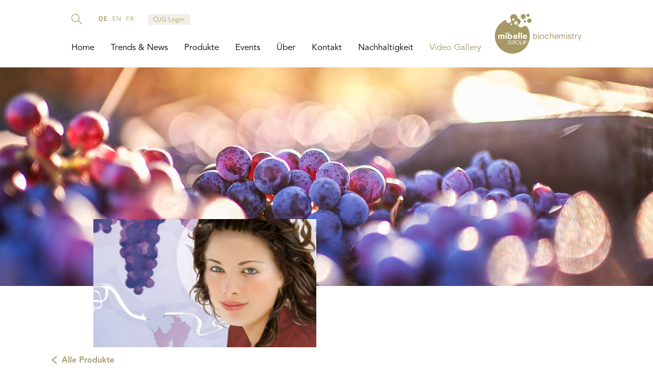

--- FILE ---
content_type: text/html; charset=UTF-8
request_url: https://mibellebiochemistry.com/de/gsp-t-skin
body_size: 21374
content:
<!DOCTYPE html>
<html lang="de" dir="ltr" prefix="og: https://ogp.me/ns#">
  <head>
    <!-- Google Tag Manager -->
    <script>(function(w,d,s,l,i){w[l]=w[l]||[];w[l].push({'gtm.start':
          new Date().getTime(),event:'gtm.js'});var f=d.getElementsByTagName(s)[0],
        j=d.createElement(s),dl=l!='dataLayer'?'&l='+l:'';j.async=true;j.src=
        'https://www.googletagmanager.com/gtm.js?id='+i+dl;f.parentNode.insertBefore(j,f);
      })(window,document,'script','dataLayer','GTM-PFP56B4');</script>
    <!-- End Google Tag Manager -->
    
    <meta charset="utf-8" />
<noscript><style>form.antibot * :not(.antibot-message) { display: none !important; }</style>
</noscript><meta name="description" content="GSP-T ist ein starker Antioxidans-Komplex aus Schweizer Traubenkernen, der die Haut vor oxidativem Stress schützt, Rötungen reduziert, freie Radikale bekämpft und die Hautalterung verhindert." />
<link rel="canonical" href="https://mibellebiochemistry.com/de/gsp-t-skin" />
<link rel="image_src" href="https://mibellebiochemistry.com/sites/default/files/styles/default/public/2019-02/gsp-t_skin_teaser_image.jpg?itok=8pvfqkhi" />
<meta property="og:site_name" content="Mibelle Biochemistry" />
<meta property="og:title" content="GSP-T for Skin" />
<meta property="og:description" content="GSP-T ist ein starker Antioxidans-Komplex aus Schweizer Traubenkernen, der die Haut vor oxidativem Stress schützt, Rötungen reduziert, freie Radikale bekämpft und die Hautalterung verhindert." />
<meta property="og:image" content="https://mibellebiochemistry.com/sites/default/files/styles/default/public/2019-02/gsp-t_skin_teaser_image.jpg?itok=8pvfqkhi" />
<meta name="twitter:card" content="summary_large_image" />
<meta name="twitter:title" content="GSP-T for Skin" />
<meta name="twitter:description" content="GSP-T ist ein starker Antioxidans-Komplex aus Schweizer Traubenkernen, der die Haut vor oxidativem Stress schützt, Rötungen reduziert, freie Radikale bekämpft und die Hautalterung verhindert." />
<meta name="twitter:site" content="@mibelle_biochem ‏" />
<meta name="Generator" content="Drupal 11 (https://www.drupal.org)" />
<meta name="MobileOptimized" content="width" />
<meta name="HandheldFriendly" content="true" />
<meta name="viewport" content="width=device-width, initial-scale=1.0" />
<link rel="alternate" hreflang="x-default" href="https://mibellebiochemistry.com/gsp-t-skin" />
<link rel="icon" href="/themes/custom/mibelle/favicon.ico" type="image/vnd.microsoft.icon" />
<link rel="alternate" hreflang="en" href="https://mibellebiochemistry.com/gsp-t-skin" />
<link rel="alternate" hreflang="de" href="https://mibellebiochemistry.com/de/gsp-t-skin" />
<link rel="alternate" hreflang="fr" href="https://mibellebiochemistry.com/fr/gsp-t-pour-la-peau" />

    <title>GSP-T for Skin | Mibelle Biochemistry</title>
    <style media="all" rel="stylesheet">/*
 * Stylesheet for Mibelle Biochemistry custom theme by dreamproduction.com
 * Author: DreamProduction Team
 */
/* Import fonts */
@font-face {
  font-family: "Avenir LT Std";
  src: url("/themes/custom/mibelle/fonts/AvenirLTStd-Book.eot?#iefix") format("embedded-opentype"), url("/themes/custom/mibelle/fonts/AvenirLTStd-Book.otf") format("opentype"), url("/themes/custom/mibelle/fonts/AvenirLTStd-Book.woff") format("woff"), url("/themes/custom/mibelle/fonts/AvenirLTStd-Book.ttf") format("truetype"), url("/themes/custom/mibelle/fonts/AvenirLTStd-Book.svg#AvenirLTStd-Book") format("svg");
  font-weight: normal;
  font-style: normal;
}
@font-face {
  font-family: "Avenir LT Std";
  src: url("/themes/custom/mibelle/fonts/AvenirLTStd-Heavy.eot?#iefix") format("embedded-opentype"), url("/themes/custom/mibelle/fonts/AvenirLTStd-Heavy.otf") format("opentype"), url("/themes/custom/mibelle/fonts/AvenirLTStd-Heavy.woff") format("woff"), url("/themes/custom/mibelle/fonts/AvenirLTStd-Heavy.ttf") format("truetype"), url("/themes/custom/mibelle/fonts/AvenirLTStd-Heavy.svg#AvenirLTStd-Heavy") format("svg");
  font-weight: bold;
  font-style: normal;
}
@font-face {
  font-family: "Avenir LT Std";
  src: url("/themes/custom/mibelle/fonts/116af611cbcd9e4bada60b4e700430c1.eot");
  src: url("/themes/custom/mibelle/fonts/116af611cbcd9e4bada60b4e700430c1.eot?#iefix") format("embedded-opentype"), url("/themes/custom/mibelle/fonts/116af611cbcd9e4bada60b4e700430c1.woff2") format("woff2"), url("/themes/custom/mibelle/fonts/116af611cbcd9e4bada60b4e700430c1.woff") format("woff"), url("/themes/custom/mibelle/fonts/116af611cbcd9e4bada60b4e700430c1.ttf") format("truetype"), url("/themes/custom/mibelle/fonts/116af611cbcd9e4bada60b4e700430c1.svg#Avenir Light") format("svg");
  font-weight: 300;
  font-style: normal;
}
@font-face {
  font-family: "Avenir LT Std";
  src: url("/themes/custom/mibelle/fonts/2090551770be22b09600a40b0b4673b7.eot");
  src: url("/themes/custom/mibelle/fonts/2090551770be22b09600a40b0b4673b7.eot?#iefix") format("embedded-opentype"), url("/themes/custom/mibelle/fonts/2090551770be22b09600a40b0b4673b7.woff2") format("woff2"), url("/themes/custom/mibelle/fonts/2090551770be22b09600a40b0b4673b7.woff") format("woff"), url("/themes/custom/mibelle/fonts/2090551770be22b09600a40b0b4673b7.ttf") format("truetype"), url("/themes/custom/mibelle/fonts/2090551770be22b09600a40b0b4673b7.svg#Avenir-Medium") format("svg");
  font-weight: 600;
  font-style: normal;
}
/* Main Styles */
*,
*:before,
*:after {
  -webkit-box-sizing: border-box;
  -moz-box-sizing: border-box;
  box-sizing: border-box;
}

html,
body {
  width: 100%;
  height: 100%;
}

body {
  overflow-x: hidden;
  overflow-y: scroll;
}

body {
  margin: 0;
  font-size: 16px;
  line-height: 1.375;
  font-family: "Avenir LT Std", Helvetica, sans-serif;
  font-weight: normal;
  color: #000;
  -webkit-font-smoothing: antialiased;
  -moz-osx-font-smoothing: grayscale;
  background-color: #fff;
}
@media screen and (max-width: 740px) {
  body {
    font-size: 16px;
  }
}

a {
  color: #A59967;
  text-decoration: none;
  -moz-transition: color 0.25s ease 0s;
  -webkit-transition: color 0.25s ease 0s;
  -ms-transition: color 0.25s ease 0s;
  -o-transition: color 0.25s ease 0s;
  transition: color 0.25s ease 0s;
}
a:hover {
  text-decoration: underline;
  color: #A59967;
}

*, *:focus,
a, a:focus {
  outline: none;
}

audio, canvas, iframe, img, svg, video {
  vertical-align: top;
}

article, aside, details, figcaption, figure, footer, header, hgroup, menu, nav, section, main {
  display: block;
}

progress {
  display: inline-block;
}

img {
  width: auto;
  height: auto;
  max-width: 100%;
  vertical-align: top;
}

p {
  margin: 0 0 20px 0;
}

h1, h2, h3, h4, h5, h6 {
  margin: 0 0 20px 0;
  font-weight: normal;
  font-family: "Avenir LT Std", Helvetica, sans-serif;
}

h1 {
  margin-bottom: 20px;
  font-size: 60px;
  line-height: 1.1;
}
@media screen and (max-width: 740px) {
  h1 {
    font-size: 40px;
    line-height: 1.25;
  }
}

h2 {
  font-size: 40px;
  line-height: 1.25;
}
@media screen and (max-width: 740px) {
  h2 {
    font-size: 25px;
    line-height: 1.4;
  }
}

h3 {
  font-size: 25px;
  line-height: 1.4;
}
@media screen and (max-width: 740px) {
  h3 {
    font-size: 20px;
    line-height: 1.5;
  }
}

h4, h5, h6 {
  margin-bottom: 0;
  font-size: 20px;
  line-height: 1.5;
}
@media screen and (max-width: 740px) {
  h4, h5, h6 {
    font-size: 16px;
    line-height: 1.375;
  }
}

blockquote,
blockquote p {
  margin: 26px 0;
  font-size: 28px;
  line-height: 1.2857142857;
  font-weight: normal;
}
@media screen and (max-width: 740px) {
  blockquote,
  blockquote p {
    font-size: 28px;
  }
}

hr {
  display: block;
  height: 1px;
  border: 0;
  border-top: 1px solid #000;
  margin: 24px 0;
  padding: 0;
}

em {
  font-style: italic;
}

strong {
  font-weight: bold;
}

small {
  font-size: 75%;
}

ul {
  margin: 0 0 20px 0;
  padding: 0 0 0 16px;
  list-style-type: disc;
}
ul li {
  margin-bottom: 6px;
}
ul li:last-child {
  margin-bottom: 0;
}

ol {
  margin: 0 0 20px 0;
  padding: 0 0 0 18px;
}
ol li {
  margin-bottom: 6px;
}
ol li:last-child {
  margin-bottom: 0;
}

nav ul,
nav ol {
  margin: 0;
  padding: 0;
  list-style-type: none;
}
nav ul li,
nav ol li {
  margin: 0;
}

ins {
  color: #000;
  text-decoration: none;
  background-color: #ff9;
}

mark {
  color: #000;
  font-style: italic;
  font-weight: bold;
  background-color: #ff9;
}

del {
  text-decoration: line-through;
}

abbr[title], dfn[title] {
  border-bottom: 1px dotted;
  cursor: help;
}

pre, code, kbd, samp {
  font-family: monospace, sans-serif;
}

sub, sup {
  font-size: 75%;
  line-height: 0;
  position: relative;
}

sup {
  top: -0.5em;
}

sub {
  bottom: -0.25em;
}

pre {
  padding: 10px;
  white-space: pre-wrap;
  word-wrap: break-word;
}

table {
  width: 100%;
  border: 0;
  border-collapse: collapse;
}
table td {
  padding: 3px 6px;
  vertical-align: top;
}
table th {
  padding: 3px 6px;
  vertical-align: top;
  text-align: left;
  font-weight: bold;
}
table th a {
  color: inherit;
  text-decoration: none;
}
table th a:hover, table th a:focus {
  color: inherit;
  text-decoration: none;
}
table th:first-child {
  padding-left: 0;
}
table tr:nth-child(2n+1) {
  background: #eee;
}
table thead tr:nth-child(2n+1) {
  background: none;
}

#main div[id^=block-homepage] > .contextual,
#main .paragraph--type--header-video .contextual {
  top: 132px;
}

.clearfix:after {
  content: " ";
  display: block;
  height: 0;
  overflow: hidden;
  visibility: hidden;
  clear: both;
}

.paragraph--type--frontpage-teasers .teasers-group:after,
.paragraph--type--frontpage-teasers-synced .teasers-group:after {
  content: " ";
  display: block;
  height: 0;
  overflow: hidden;
  visibility: hidden;
  clear: both;
}

div.layout-container {
  position: relative;
  width: 100%;
  max-width: 1400px;
  margin-left: auto;
  margin-right: auto;
}

.paragraph--type--header .field--name-field-cta a,
.paragraph--type--header-synced .field--name-field-cta a,
.paragraph--type--header-video .field--name-field-cta a {
  display: inline-block;
  min-width: 160px;
  margin: 0;
  padding: 10px 20px;
  border: 1px solid #A59967;
  -moz-border-radius: 0;
  -webkit-border-radius: 0;
  -o-border-radius: 0;
  -ms-border-radius: 0;
  -khtml-border-radius: 0;
  border-radius: 0;
  -moz-box-shadow: 0 0 0 0 transparent;
  -webkit-box-shadow: 0 0 0 0 transparent;
  -o-box-shadow: 0 0 0 0 transparent;
  box-shadow: 0 0 0 0 transparent;
  -moz-transition: background-color 0.25s ease 0s, color 0.25s ease 0s;
  -webkit-transition: background-color 0.25s ease 0s, color 0.25s ease 0s;
  -ms-transition: background-color 0.25s ease 0s, color 0.25s ease 0s;
  -o-transition: background-color 0.25s ease 0s, color 0.25s ease 0s;
  transition: background-color 0.25s ease 0s, color 0.25s ease 0s;
  font-size: 16px;
  line-height: 22px;
  color: #fff;
  font-weight: bold;
  text-align: center;
  background: #A59967;
  appearance: none;
  -moz-appearance: none;
  -webkit-appearance: none;
  cursor: pointer;
  text-decoration: none;
}
.paragraph--type--header .field--name-field-cta a:hover,
.paragraph--type--header-synced .field--name-field-cta a:hover,
.paragraph--type--header-video .field--name-field-cta a:hover, .paragraph--type--header .field--name-field-cta a:focus,
.paragraph--type--header-synced .field--name-field-cta a:focus,
.paragraph--type--header-video .field--name-field-cta a:focus {
  color: #A59967;
  background: #fff;
  text-decoration: none;
}
.paragraph--type--header .field--name-field-cta a.disabled,
.paragraph--type--header-synced .field--name-field-cta a.disabled,
.paragraph--type--header-video .field--name-field-cta a.disabled {
  opacity: 0.7;
  pointer-events: none;
}

.valign {
  display: table;
  table-layout: fixed;
  height: 100%;
  width: 100%;
  margin: 0;
  padding: 0;
}
.valign .valign-inner {
  display: table-cell;
  vertical-align: middle;
  height: 100%;
  width: 100%;
  margin: 0;
  padding: 0;
}

.visually-hidden {
  position: absolute !important;
  clip: rect(1px, 1px, 1px, 1px);
  overflow: hidden;
  height: 1px;
  width: 1px;
  word-wrap: normal;
}

body.path-frontpage > .dialog-off-canvas-main-canvas {
  overflow: hidden;
}

#main {
  min-height: calc(100vh - 132px - 600px);
}

div.layout-container {
  padding-top: 132px;
  position: relative;
  -moz-transition: padding-top 0.5s ease 0s;
  -webkit-transition: padding-top 0.5s ease 0s;
  -ms-transition: padding-top 0.5s ease 0s;
  -o-transition: padding-top 0.5s ease 0s;
  transition: padding-top 0.5s ease 0s;
}
@media screen and (max-width: 1024px) {
  div.layout-container {
    padding-top: 90px;
  }
}
@media screen and (max-width: 740px) {
  div.layout-container {
    padding-top: 72px;
  }
}

body:not(.loaded) .order-sample-modal,
body:not(.loaded) .order-sample-modal-overlay {
  display: none;
}

#header {
  position: fixed;
  top: 0;
  left: 0;
  right: 0;
  z-index: 500;
  width: 100%;
  max-width: 1040px;
  margin-left: auto;
  margin-right: auto;
  padding: 27px 20px;
  display: -webkit-box;
  display: -webkit-flex;
  display: -moz-flex;
  display: -ms-flexbox;
  display: flex;
}
@media screen and (max-width: 1024px) {
  #header {
    align-items: center;
    padding-top: 15px;
    padding-bottom: 15px;
  }
}
#header:before {
  content: "";
  display: block;
  position: absolute;
  top: 0;
  bottom: 0;
  left: 50%;
  width: 100vw;
  -moz-transform: translateX(-50%);
  -webkit-transform: translateX(-50%);
  -ms-transform: translateX(-50%);
  transform: translateX(-50%);
  background: #fff;
  transition: background-color 0.35s ease 0s;
}
body.toolbar-horizontal #header, body.toolbar-vertical #header {
  top: 39px;
}
body.toolbar-vertical.scroll #header {
  top: 0;
}
body.toolbar-horizontal.toolbar-tray-open #header {
  top: 79px;
}
#header .contextual:has(> .trigger) {
  z-index: 999;
}
#header .region-header {
  position: relative;
}
@media screen and (min-width: 1025px) {
  #header .region-header {
    display: -webkit-box;
    display: -webkit-flex;
    display: -moz-flex;
    display: -ms-flexbox;
    display: flex;
    -webkit-flex-flow: row wrap;
    -moz-flex-flow: row wrap;
    -ms-flex-flow: row wrap;
    flex-flow: row wrap;
  }
  #header .region-header > .block-search {
    -webkit-box-ordinal-group: 0;
    -webkit-order: -1;
    -moz-order: -1;
    -ms-flex-order: -1;
    order: -1;
  }
  #header .region-header > .block-mib-language-switcher {
    margin-left: 32px;
  }
  #header .region-header > .block-cug-login-block {
    margin-left: 27px;
  }
  #header .region-header > .block-menu {
    -webkit-box-ordinal-group: 2;
    -webkit-order: 1;
    -moz-order: 1;
    -ms-flex-order: 1;
    order: 1;
    -webkit-box-flex: 0;
    -webkit-flex: 0 0 auto;
    -moz-box-flex: 0;
    -moz-flex: 0 0 auto;
    -ms-flex: 0 0 auto;
    flex: 0 0 auto;
    width: 100%;
    margin-top: auto;
  }
}
@media screen and (max-width: 1024px) {
  #header .region-header {
    overflow-y: auto;
    width: auto;
    height: 0;
    position: absolute;
    left: 0;
    right: 0;
    top: 100%;
    padding: 0 20px;
    text-align: center;
    background: #fff;
    z-index: 110;
    -moz-transition: height 0.5s ease 0s;
    -webkit-transition: height 0.5s ease 0s;
    -ms-transition: height 0.5s ease 0s;
    -o-transition: height 0.5s ease 0s;
    transition: height 0.5s ease 0s;
  }
  html.nav-open #header .region-header {
    height: calc(100dvh - 90px);
    height: calc(var(--vh, 1vh) * 100 - 90px);
  }
}
@media screen and (max-width: 1024px) and (max-width: 740px) {
  html.nav-open #header .region-header {
    height: calc(100dvh - 72px);
    height: calc(var(--vh, 1vh) * 100 - 72px);
  }
}
@media screen and (max-width: 1024px) {
  #header .region-header > .block:last-child {
    margin-bottom: 30px;
  }
}
@media screen and (max-width: 1024px) {
  #header .region-header > .block-search {
    margin-top: 30px;
  }
}
@media screen and (max-width: 1024px) {
  #header .region-header > .block-cug-login-block {
    margin-top: 30px;
  }
}
@media screen and (max-width: 1024px) {
  #header .region-header > .block-menu {
    margin-top: 20px;
    margin-bottom: 20px;
  }
}
#header .region-branding {
  position: relative;
  height: 78px;
  margin-left: auto;
}
@media screen and (max-width: 1024px) {
  #header .region-branding {
    height: 60px;
    margin-left: 0;
    margin-right: auto;
    order: -1;
    z-index: 1;
  }
}
@media screen and (max-width: 740px) {
  #header .region-branding {
    height: 42px;
  }
}
#header .region-branding .block-system-branding-block {
  height: 100%;
}
#header .region-branding .block-system-branding-block > a {
  display: block;
  height: 100%;
}
#header .region-branding .block-system-branding-block img {
  display: block;
  max-width: none;
  width: auto;
  height: 100%;
}
#header .block-search {
  position: relative;
  width: 21px;
  z-index: 2;
}
#header .block-search > .block-search-toggle {
  display: block;
  width: 21px;
  height: 21px;
  overflow: hidden;
  text-indent: -9999em;
  background: url("/themes/custom/mibelle/images/icon-search.svg") no-repeat 0 0;
  background-size: 100% 100%;
  cursor: pointer;
  transition: filter 0.35s ease 0s;
}
#header .block-search > form {
  overflow: hidden;
  position: absolute;
  top: 0;
  left: 100%;
  width: 0;
  height: 100%;
  transition: width 0.35s ease 0s;
  background: #fff;
}
#header .block-search > form .form-item {
  display: block;
  margin: 0;
  width: 100%;
  padding-left: 10px;
  padding-right: 30px;
}
#header .block-search > form .form-item .form-search {
  display: block;
  width: 100%;
  margin: 0;
  padding: 0 0 5px 0;
  border: 0;
  border-bottom: 1px solid #A59967;
}
#header .block-search > form .form-actions {
  position: absolute;
  top: 0;
  right: 0;
  margin: 0;
}
#header .block-search > form .form-actions .form-submit {
  overflow: hidden;
  display: block;
  width: 21px;
  height: 21px;
  min-width: 0;
  margin: 0;
  border: 0;
  padding: 0;
  text-indent: -9999em;
  background: url("/themes/custom/mibelle/images/icon-search.svg") no-repeat 0 0;
  background-size: 100% 100%;
  cursor: pointer;
}
@media screen and (min-width: 1025px) {
  #header .block-search > form .form-item {
    position: relative;
    top: -1px;
  }
  #header .block-search.open > .block-search-toggle {
    background: url("/themes/custom/mibelle/images/search-close-icon.png") no-repeat 0 0;
    background-size: 100% 100%;
  }
  #header .block-search.open > form {
    width: 350px;
  }
}
@media screen and (max-width: 1024px) {
  #header .block-search {
    width: 100%;
  }
  #header .block-search > .block-search-toggle {
    display: none;
  }
  #header .block-search > form {
    width: 100%;
    position: relative;
    top: auto;
    left: auto;
  }
}
#header .block-mib-language-switcher {
  padding: 3px 0 2px 0;
  font-size: 12px;
  line-height: 16px;
  letter-spacing: 0.6px;
  color: #A59967;
  text-transform: uppercase;
  white-space: nowrap;
}
@media screen and (max-width: 1024px) {
  #header .block-mib-language-switcher {
    display: flex;
    justify-content: center;
    padding-top: 20px;
    font-size: 14px;
  }
}
#header .block-mib-language-switcher > h2 {
  float: left;
  margin: 0;
  padding: 0;
  font-size: inherit;
  line-height: inherit;
  font-weight: bold;
  transition: color 0.35s ease 0s;
}
#header .block-mib-language-switcher > ul {
  display: inline-block;
  margin: 0;
  padding: 0;
  list-style-type: none;
}
#header .block-mib-language-switcher > ul > li {
  display: inline-block;
  margin: 0 0 0 10px;
}
@media screen and (max-width: 1024px) {
  #header .block-mib-language-switcher > ul > li {
    margin-left: 15px;
  }
}
#header .block-mib-language-switcher > ul > li a {
  color: inherit;
  text-decoration: none;
  transition: color 0.35s ease 0s;
}
#header .block-mib-language-switcher > ul > li a:hover {
  color: #000;
}
#header .block-cug-login-block a {
  display: inline-block;
  padding: 2px 9px 1px 9px;
  border: 1px solid #F2F0E8;
  font-size: 12px;
  line-height: 16px;
  letter-spacing: 0.6px;
  color: #A59967;
  text-decoration: none;
  background: #F2F0E8;
  transition: background-color 0.35s ease 0s, border-color 0.35s ease 0s, color 0.35s ease 0s;
}
@media screen and (max-width: 1024px) {
  #header .block-cug-login-block a {
    padding: 4px 11px 3px 11px;
    font-size: 14px;
  }
}
#header .block-cug-login-block a:hover {
  border-color: rgba(165, 153, 103, 0.5);
  background: transparent;
}
#header .block-menu ul.menu {
  margin: 0;
  padding: 0;
  list-style-type: none;
}
@media screen and (min-width: 1025px) {
  #header .block-menu > .menu {
    display: -webkit-box;
    display: -webkit-flex;
    display: -moz-flex;
    display: -ms-flexbox;
    display: flex;
  }
  #header .block-menu > .menu > .menu-item {
    position: relative;
    margin-right: 32px;
  }
  #header .block-menu > .menu > .menu-item:last-child {
    margin-right: 0;
  }
  #header .block-menu > .menu > .menu-item > .mobile-trigger {
    display: none;
  }
  #header .block-menu > .menu > .menu-item > a,
  #header .block-menu > .menu > .menu-item > span {
    position: relative;
    display: block;
    font-size: 17px;
    line-height: 1.3529411765;
    color: #000;
    text-decoration: none;
    transition: color 0.35s ease 0s;
  }
  #header .block-menu > .menu > .menu-item > a:after,
  #header .block-menu > .menu > .menu-item > span:after {
    content: "";
    position: absolute;
    left: 0;
    bottom: -5px;
    width: 0;
    height: 0;
    border-bottom: 2px solid #000;
    transition: width 0.25s ease 0s;
    z-index: 21;
  }
  #header .block-menu > .menu > .menu-item > a.gold,
  #header .block-menu > .menu > .menu-item > span.gold {
    color: #A59967;
  }
  #header .block-menu > .menu > .menu-item > a:hover:after,
  #header .block-menu > .menu > .menu-item > span:hover:after {
    width: 34px;
  }
  #header .block-menu > .menu > .menu-item.menu-item--active-trail > a:after,
  #header .block-menu > .menu > .menu-item.menu-item--active-trail > span:after {
    width: 34px;
  }
  #header .block-menu > .menu > .menu-item > .menu {
    display: block !important;
    position: absolute;
    left: -15px;
    top: 100%;
    min-width: 200px;
    padding: 20px 15px;
    color: #000;
    background: #fff;
    z-index: 20;
    visibility: hidden;
    opacity: 0;
    transition: opacity 0.25s ease 0s, visibility 0.25s ease 0s;
  }
  #header .block-menu > .menu > .menu-item > .menu .menu-item {
    margin-bottom: 17px;
  }
  #header .block-menu > .menu > .menu-item > .menu .menu-item:last-child {
    margin-bottom: 0;
  }
  #header .block-menu > .menu > .menu-item > .menu .menu-item > a,
  #header .block-menu > .menu > .menu-item > .menu .menu-item > span {
    position: relative;
    display: block;
    font-size: 17px;
    line-height: 1.3529411765;
    color: #000;
    text-decoration: none;
  }
  #header .block-menu > .menu > .menu-item > .menu .menu-item > a:after,
  #header .block-menu > .menu > .menu-item > .menu .menu-item > span:after {
    content: "";
    position: absolute;
    left: 0;
    bottom: -5px;
    width: 0;
    height: 0;
    border-bottom: 2px solid #000;
    transition: width 0.25s ease 0s;
  }
  #header .block-menu > .menu > .menu-item > .menu .menu-item > a:hover:after,
  #header .block-menu > .menu > .menu-item > .menu .menu-item > span:hover:after {
    width: 34px;
  }
  #header .block-menu > .menu > .menu-item > .menu .menu-item > .menu {
    display: none;
  }
  #header .block-menu > .menu > .menu-item:hover > .menu {
    visibility: visible;
    opacity: 1;
  }
}
@media screen and (max-width: 1024px) {
  #header .block-menu > .menu > .menu-item {
    position: relative;
    margin: 0 0 15px 0;
  }
  #header .block-menu > .menu > .menu-item:last-child {
    margin-bottom: 0;
  }
  #header .block-menu > .menu > .menu-item > .mobile-trigger {
    opacity: 0;
    display: block;
    height: 23px;
    position: absolute;
    top: 0;
    left: 0;
    right: 0;
    z-index: 2;
    cursor: pointer;
  }
  #header .block-menu > .menu > .menu-item > a,
  #header .block-menu > .menu > .menu-item > span {
    position: relative;
    display: block;
    font-size: 17px;
    line-height: 1.3529411765;
    color: #000;
    text-decoration: none;
  }
  #header .block-menu > .menu > .menu-item > a:after,
  #header .block-menu > .menu > .menu-item > span:after {
    content: "";
    position: absolute;
    left: 0;
    right: 0;
    bottom: -2px;
    width: 0;
    height: 0;
    margin: 0 auto;
    border-bottom: 2px solid #000;
    transition: width 0.25s ease 0s;
    z-index: 21;
  }
  #header .block-menu > .menu > .menu-item > a.gold,
  #header .block-menu > .menu > .menu-item > span.gold {
    color: #A59967;
  }
  #header .block-menu > .menu > .menu-item > .menu {
    display: none;
    overflow: hidden;
    padding: 7px 0 0 0;
  }
  #header .block-menu > .menu > .menu-item > .menu > .menu-item {
    margin: 0 0 7px 0;
  }
  #header .block-menu > .menu > .menu-item > .menu > .menu-item:last-child {
    margin-bottom: 0;
  }
  #header .block-menu > .menu > .menu-item > .menu > .menu-item > a,
  #header .block-menu > .menu > .menu-item > .menu > .menu-item > span {
    text-decoration: none;
  }
  #header .block-menu > .menu > .menu-item > .menu > .menu-item > a.is-active,
  #header .block-menu > .menu > .menu-item > .menu > .menu-item > span.is-active {
    color: #A59967;
  }
  #header .block-menu > .menu > .menu-item.menu-item--active-trail > a:after,
  #header .block-menu > .menu > .menu-item.menu-item--active-trail > span:after {
    width: 34px;
  }
  #header .block-menu > .menu > .menu-item.menu-item--active-trail > .menu {
    padding-top: 10px;
  }
}
#header .block > .contextual {
  display: none;
}

#nav-toggle {
  display: none;
  width: 25px;
  height: 20px;
  position: relative;
  -moz-transform: rotate(0deg);
  -webkit-transform: rotate(0deg);
  -ms-transform: rotate(0deg);
  transform: rotate(0deg);
  -moz-transition: 0.5s ease-in-out;
  -webkit-transition: 0.5s ease-in-out;
  -ms-transition: 0.5s ease-in-out;
  -o-transition: 0.5s ease-in-out;
  transition: 0.5s ease-in-out;
  cursor: pointer;
}
#nav-toggle > span {
  display: block;
  position: absolute;
  height: 3px;
  width: 100%;
  background: #A59967;
  border-radius: 3px;
  opacity: 1;
  left: 0;
  right: 0;
  margin-left: auto;
  margin-right: auto;
  -moz-transform: rotate(0deg);
  -webkit-transform: rotate(0deg);
  -ms-transform: rotate(0deg);
  transform: rotate(0deg);
  -moz-transition: 0.25s ease-in-out;
  -webkit-transition: 0.25s ease-in-out;
  -ms-transition: 0.25s ease-in-out;
  -o-transition: 0.25s ease-in-out;
  transition: 0.25s ease-in-out;
}
#nav-toggle > span:nth-child(1) {
  top: 0px;
  width: 76%;
}
#nav-toggle > span:nth-child(2), #nav-toggle > span:nth-child(3) {
  top: 8px;
}
#nav-toggle > span:nth-child(4) {
  top: 16px;
  width: 76%;
}
html.nav-open #nav-toggle > span:nth-child(1) {
  top: 8px;
  width: 0%;
  left: 50%;
}
html.nav-open #nav-toggle > span:nth-child(2) {
  -moz-transform: rotate(45deg);
  -webkit-transform: rotate(45deg);
  -ms-transform: rotate(45deg);
  transform: rotate(45deg);
}
html.nav-open #nav-toggle > span:nth-child(3) {
  -moz-transform: rotate(-45deg);
  -webkit-transform: rotate(-45deg);
  -ms-transform: rotate(-45deg);
  transform: rotate(-45deg);
}
html.nav-open #nav-toggle > span:nth-child(4) {
  top: 8px;
  width: 0%;
  left: 50%;
}
@media screen and (max-width: 1024px) {
  #nav-toggle {
    display: block;
  }
}

@media screen and (max-width: 1024px) {
  html.nav-open {
    overflow: hidden !important;
    height: calc(var(--vh, 1vh) * 100 - 1px);
  }
  html.nav-open > body {
    overflow: hidden !important;
  }
  html.nav-open .dialog-off-canvas-main-canvas {
    overflow: hidden !important;
  }
}
.region-content {
  padding: 100px 0;
}
@media screen and (max-width: 740px) {
  .region-content {
    padding: 50px 0;
  }
}
body.path-frontpage .region-content {
  padding-top: 0;
}

body.path-frontpage div.layout-container {
  padding-top: 0;
}
@media screen and (min-width: 1025px) {
  body.path-frontpage:not(.scroll, .search-active) #header:not(:hover) {
    background: none;
  }
  body.path-frontpage:not(.scroll, .search-active) #header:not(:hover):before {
    background: none;
  }
  body.path-frontpage:not(.scroll, .search-active) #header:not(:hover) .block-search > .block-search-toggle {
    filter: brightness(0) saturate(100%) invert(1);
  }
  body.path-frontpage:not(.scroll, .search-active) #header:not(:hover) .block-mib-language-switcher {
    color: #fff;
  }
  body.path-frontpage:not(.scroll, .search-active) #header:not(:hover) .block-cug-login-block a {
    color: #fff;
    border-color: transparent;
    background: rgba(255, 255, 255, 0.15);
  }
  body.path-frontpage:not(.scroll, .search-active) #header:not(:hover) .block-menu > .menu > .menu-item > a,
  body.path-frontpage:not(.scroll, .search-active) #header:not(:hover) .block-menu > .menu > .menu-item > span {
    color: #fff;
  }
  body.path-frontpage:not(.scroll, .search-active) #header:not(:hover) .block-menu > .menu > .menu-item > a:after,
  body.path-frontpage:not(.scroll, .search-active) #header:not(:hover) .block-menu > .menu > .menu-item > span:after {
    border-color: #fff;
  }
}
@media screen and (max-width: 1024px) {
  body.path-frontpage:not(.scroll, .search-active) #header:before {
    background: rgba(255, 255, 255, 0.89);
  }
  .nav-open body.path-frontpage:not(.scroll, .search-active) #header {
    background: #fff;
  }
}
body.path-frontpage .region-content .field--name-field-widgets > .field__item.header-slider {
  margin-bottom: 50px;
}
@media screen and (max-width: 740px) {
  body.path-frontpage .region-content .field--name-field-widgets > .field__item.header-slider {
    margin-bottom: 25px;
  }
}
body.path-frontpage .region-content .field--name-field-widgets > .field__item.frontpage-teasers-synced {
  margin-bottom: 124px;
}
@media screen and (max-width: 1024px) {
  body.path-frontpage .region-content .field--name-field-widgets > .field__item.frontpage-teasers-synced {
    margin-bottom: 50px;
  }
}
@media screen and (max-width: 740px) {
  body.path-frontpage .region-content .field--name-field-widgets > .field__item.frontpage-teasers-synced {
    margin-bottom: 25px;
  }
}
body.path-frontpage .region-content .field--name-field-widgets > .field__item.trends-cloud-synced {
  margin-bottom: 160px;
  padding-top: 30px;
}
@media screen and (max-width: 1024px) {
  body.path-frontpage .region-content .field--name-field-widgets > .field__item.trends-cloud-synced {
    margin-bottom: 50px;
  }
}
@media screen and (max-width: 740px) {
  body.path-frontpage .region-content .field--name-field-widgets > .field__item.trends-cloud-synced {
    margin-bottom: 25px;
  }
}

.header-slider .paragraph--type--header-slider {
  position: relative;
  width: 100%;
  max-width: 1040px;
  padding-left: 20px;
  padding-right: 20px;
  margin-left: auto;
  margin-right: auto;
}
.header-slider .paragraph--type--header-slider .field--name-field-slides.slick-slider {
  z-index: 1;
}
.header-slider .paragraph--type--header-slider .field--name-field-slides.slick-slider .slick-list {
  width: 100vw;
  left: 50%;
  -moz-transform: translate3d(0, 0, 0) translateX(-50%);
  -webkit-transform: translate3d(0, 0, 0) translateX(-50%);
  -ms-transform: translate3d(0, 0, 0) translateX(-50%);
  transform: translate3d(0, 0, 0) translateX(-50%);
  overflow: visible;
}
.header-slider .paragraph--type--header-slider .field--name-field-slides.slick-slider .slick-list .slick-track {
  display: flex;
}
.header-slider .paragraph--type--header-slider .field--name-field-slides.slick-slider .slick-list .slick-slide {
  flex: 0 0 auto;
  height: auto;
  overflow: hidden;
}
.header-slider .paragraph--type--header-slider .field--name-field-slides.slick-slider .slick-list .slick-slide .paragraph--type--header .field--name-field-header-image,
.header-slider .paragraph--type--header-slider .field--name-field-slides.slick-slider .slick-list .slick-slide .paragraph--type--header-synced .field--name-field-header-image,
.header-slider .paragraph--type--header-slider .field--name-field-slides.slick-slider .slick-list .slick-slide .paragraph--type--header-video .field--name-field-video {
  left: auto;
  -moz-transform: translateX(0);
  -webkit-transform: translateX(0);
  -ms-transform: translateX(0);
  transform: translateX(0);
}
.header-slider .paragraph--type--header-slider .field--name-field-slides:not(.slick-slider) .header-container {
  padding-inline: 0;
}
.header-slider .paragraph--type--header-slider .field--name-field-slides:not(.slick-initialized) .header-synced,
.header-slider .paragraph--type--header-slider .field--name-field-slides:not(.slick-initialized) .header-video {
  display: none;
}
.header-slider .paragraph--type--header-slider .field--name-field-slides:not(.slick-initialized) .header-synced:first-child,
.header-slider .paragraph--type--header-slider .field--name-field-slides:not(.slick-initialized) .header-video:first-child {
  display: block;
}
.header-slider .paragraph--type--header-slider .slick-controls {
  display: flex;
  flex-direction: column;
  justify-content: center;
  position: absolute;
  right: 20px;
  bottom: 107px;
  z-index: 1;
}
@media screen and (max-height: 640px) {
  .header-slider .paragraph--type--header-slider .slick-controls {
    bottom: 60px;
  }
}
@media screen and (max-width: 1024px) {
  .header-slider .paragraph--type--header-slider .slick-controls {
    display: none;
  }
}
.header-slider .paragraph--type--header-slider .slick-controls button {
  min-width: 0;
}
.header-slider .paragraph--type--header-slider .slick-controls .slick-arrow {
  position: relative;
  display: block;
  width: 33px;
  height: 33px;
  padding: 0;
  -moz-border-radius: 50%;
  -webkit-border-radius: 50%;
  -o-border-radius: 50%;
  -ms-border-radius: 50%;
  -khtml-border-radius: 50%;
  border-radius: 50%;
  border: 0;
  margin: 0;
  overflow: hidden;
  text-indent: -99999px;
  background: rgba(255, 255, 255, 0.5);
  transform: translateZ(0);
  transition: background-color 0.3s ease 0s;
}
.header-slider .paragraph--type--header-slider .slick-controls .slick-arrow:before {
  content: "";
  display: block;
  width: 14px;
  height: 14px;
  position: absolute;
  top: 0;
  left: 0;
  right: 0;
  bottom: 0;
  margin: auto;
  transform: rotate(90deg) translate(-1px);
  transform-origin: center center;
  background-repeat: no-repeat;
  background-position: center center;
  background-image: url("data:image/svg+xml;charset=utf8,%3Csvg%20xmlns='http://www.w3.org/2000/svg'%20width='13.565'%20height='23.594'%20viewBox='0%200%2013.565%2023.594'%3E%3Cpath%20d='M-75.561,486.515l-10.913,10.913,10.913,10.913'%20transform='translate(88.241%20-485.631)'%20fill='none'%20stroke='%23A59967'%20stroke-width='2'/%3E%3C/svg%3E");
  background-size: auto 100%;
}
.header-slider .paragraph--type--header-slider .slick-controls .slick-arrow:hover {
  background: #A59967;
}
.header-slider .paragraph--type--header-slider .slick-controls .slick-arrow:hover:before {
  background-image: url("data:image/svg+xml;charset=utf8,%3Csvg%20xmlns='http://www.w3.org/2000/svg'%20width='13.565'%20height='23.594'%20viewBox='0%200%2013.565%2023.594'%3E%3Cpath%20d='M-75.561,486.515l-10.913,10.913,10.913,10.913'%20transform='translate(88.241%20-485.631)'%20fill='none'%20stroke='%23FFFFFF'%20stroke-width='2'/%3E%3C/svg%3E");
  background-size: auto 100%;
}
.header-slider .paragraph--type--header-slider .slick-controls .slick-arrow.slick-next {
  order: 1;
}
.header-slider .paragraph--type--header-slider .slick-controls .slick-arrow.slick-next:before {
  transform: rotate(-90deg) translate(-1px);
}
.header-slider .paragraph--type--header-slider .slick-controls .slick-dots {
  display: flex;
  flex-direction: column;
  gap: 15px;
  margin: 88px 0;
  padding: 0;
  list-style: none;
}
.header-slider .paragraph--type--header-slider .slick-controls .slick-dots li {
  margin: 0;
}
.header-slider .paragraph--type--header-slider .slick-controls .slick-dots button {
  display: block;
  width: 8px;
  height: 8px;
  overflow: hidden;
  margin: 0 auto;
  padding: 0;
  border: 0;
  border-radius: 50%;
  text-indent: -99999em;
  background: #fff;
}
.header-slider .paragraph--type--header-slider .slick-controls .slick-dots .slick-active button {
  background: #A59967;
}

.paragraph--type--header,
.paragraph--type--header-synced,
.paragraph--type--header-video {
  position: relative;
  color: #fff;
  height: 100vh;
  height: 100svh;
  display: flex;
  flex-direction: column;
  justify-content: flex-end;
  padding-top: 132px;
  padding-bottom: 111px;
}
.paragraph--type--header.color-gold,
.paragraph--type--header-synced.color-gold,
.paragraph--type--header-video.color-gold {
  color: #A59967;
}
@media screen and (max-height: 640px) {
  .paragraph--type--header,
  .paragraph--type--header-synced,
  .paragraph--type--header-video {
    padding-bottom: 60px;
  }
}
@media screen and (max-width: 1024px) {
  .paragraph--type--header,
  .paragraph--type--header-synced,
  .paragraph--type--header-video {
    padding-top: 90px;
    padding-bottom: 70px;
  }
}
@media screen and (max-width: 740px) {
  .paragraph--type--header,
  .paragraph--type--header-synced,
  .paragraph--type--header-video {
    padding-top: 72px;
    padding-bottom: 50px;
  }
}
.paragraph--type--header > .header-container,
.paragraph--type--header-synced > .header-container,
.paragraph--type--header-video > .header-container {
  width: 100%;
  max-width: 1040px;
  padding-left: 20px;
  padding-right: 20px;
  margin-left: auto;
  margin-right: auto;
}
.paragraph--type--header > .header-container > *,
.paragraph--type--header-synced > .header-container > *,
.paragraph--type--header-video > .header-container > * {
  max-width: 800px;
}
.paragraph--type--header > .field--name-field-header-image,
.paragraph--type--header > .field--name-field-video,
.paragraph--type--header-synced > .field--name-field-header-image,
.paragraph--type--header-synced > .field--name-field-video,
.paragraph--type--header-video > .field--name-field-header-image,
.paragraph--type--header-video > .field--name-field-video {
  position: absolute;
  height: 100%;
  width: 100vw;
  max-width: none;
  margin: 0;
  padding: 0;
  top: 0;
  left: 50%;
  -moz-transform: translateX(-50%);
  -webkit-transform: translateX(-50%);
  -ms-transform: translateX(-50%);
  transform: translateX(-50%);
}
.paragraph--type--header > .field--name-field-header-image:before,
.paragraph--type--header > .field--name-field-video:before,
.paragraph--type--header-synced > .field--name-field-header-image:before,
.paragraph--type--header-synced > .field--name-field-video:before,
.paragraph--type--header-video > .field--name-field-header-image:before,
.paragraph--type--header-video > .field--name-field-video:before {
  content: "";
  display: block;
  position: absolute;
  top: 0;
  left: 0;
  right: 0;
  bottom: 0;
  background: rgba(0, 0, 0, 0.15);
}
.paragraph--type--header > .field--name-field-header-image .field--name-field-media-oembed-video,
.paragraph--type--header > .field--name-field-header-image .field--name-field-media-oembed-video iframe,
.paragraph--type--header > .field--name-field-video .field--name-field-media-oembed-video,
.paragraph--type--header > .field--name-field-video .field--name-field-media-oembed-video iframe,
.paragraph--type--header-synced > .field--name-field-header-image .field--name-field-media-oembed-video,
.paragraph--type--header-synced > .field--name-field-header-image .field--name-field-media-oembed-video iframe,
.paragraph--type--header-synced > .field--name-field-video .field--name-field-media-oembed-video,
.paragraph--type--header-synced > .field--name-field-video .field--name-field-media-oembed-video iframe,
.paragraph--type--header-video > .field--name-field-header-image .field--name-field-media-oembed-video,
.paragraph--type--header-video > .field--name-field-header-image .field--name-field-media-oembed-video iframe,
.paragraph--type--header-video > .field--name-field-video .field--name-field-media-oembed-video,
.paragraph--type--header-video > .field--name-field-video .field--name-field-media-oembed-video iframe {
  width: 100%;
  height: 100%;
  top: 0;
  left: 0;
  z-index: -1;
  position: absolute;
  pointer-events: none;
}
.paragraph--type--header > .field--name-field-header-image .field--name-field-media-oembed-video,
.paragraph--type--header > .field--name-field-video .field--name-field-media-oembed-video,
.paragraph--type--header-synced > .field--name-field-header-image .field--name-field-media-oembed-video,
.paragraph--type--header-synced > .field--name-field-video .field--name-field-media-oembed-video,
.paragraph--type--header-video > .field--name-field-header-image .field--name-field-media-oembed-video,
.paragraph--type--header-video > .field--name-field-video .field--name-field-media-oembed-video {
  flex-direction: column;
  justify-content: center;
  align-items: center;
  overflow: hidden;
}
@media screen and (min-width: 741px) {
  .paragraph--type--header > .field--name-field-header-image .field--name-field-media-oembed-video.desktop,
  .paragraph--type--header > .field--name-field-video .field--name-field-media-oembed-video.desktop,
  .paragraph--type--header-synced > .field--name-field-header-image .field--name-field-media-oembed-video.desktop,
  .paragraph--type--header-synced > .field--name-field-video .field--name-field-media-oembed-video.desktop,
  .paragraph--type--header-video > .field--name-field-header-image .field--name-field-media-oembed-video.desktop,
  .paragraph--type--header-video > .field--name-field-video .field--name-field-media-oembed-video.desktop {
    display: block;
  }
  .paragraph--type--header > .field--name-field-header-image .field--name-field-media-oembed-video.mobile,
  .paragraph--type--header > .field--name-field-video .field--name-field-media-oembed-video.mobile,
  .paragraph--type--header-synced > .field--name-field-header-image .field--name-field-media-oembed-video.mobile,
  .paragraph--type--header-synced > .field--name-field-video .field--name-field-media-oembed-video.mobile,
  .paragraph--type--header-video > .field--name-field-header-image .field--name-field-media-oembed-video.mobile,
  .paragraph--type--header-video > .field--name-field-video .field--name-field-media-oembed-video.mobile {
    display: none;
  }
}
@media screen and (max-width: 740px) {
  .paragraph--type--header > .field--name-field-header-image .field--name-field-media-oembed-video.desktop,
  .paragraph--type--header > .field--name-field-video .field--name-field-media-oembed-video.desktop,
  .paragraph--type--header-synced > .field--name-field-header-image .field--name-field-media-oembed-video.desktop,
  .paragraph--type--header-synced > .field--name-field-video .field--name-field-media-oembed-video.desktop,
  .paragraph--type--header-video > .field--name-field-header-image .field--name-field-media-oembed-video.desktop,
  .paragraph--type--header-video > .field--name-field-video .field--name-field-media-oembed-video.desktop {
    display: none;
  }
  .paragraph--type--header > .field--name-field-header-image .field--name-field-media-oembed-video.mobile,
  .paragraph--type--header > .field--name-field-video .field--name-field-media-oembed-video.mobile,
  .paragraph--type--header-synced > .field--name-field-header-image .field--name-field-media-oembed-video.mobile,
  .paragraph--type--header-synced > .field--name-field-video .field--name-field-media-oembed-video.mobile,
  .paragraph--type--header-video > .field--name-field-header-image .field--name-field-media-oembed-video.mobile,
  .paragraph--type--header-video > .field--name-field-video .field--name-field-media-oembed-video.mobile {
    display: block;
  }
}
.paragraph--type--header > .field--name-field-header-image .media--type-remote-video,
.paragraph--type--header > .field--name-field-video .media--type-remote-video,
.paragraph--type--header-synced > .field--name-field-header-image .media--type-remote-video,
.paragraph--type--header-synced > .field--name-field-video .media--type-remote-video,
.paragraph--type--header-video > .field--name-field-header-image .media--type-remote-video,
.paragraph--type--header-video > .field--name-field-video .media--type-remote-video {
  width: 100%;
  height: 100%;
}
.paragraph--type--header > .field--name-field-header-image .field--type-image img,
.paragraph--type--header > .field--name-field-video .field--type-image img,
.paragraph--type--header-synced > .field--name-field-header-image .field--type-image img,
.paragraph--type--header-synced > .field--name-field-video .field--type-image img,
.paragraph--type--header-video > .field--name-field-header-image .field--type-image img,
.paragraph--type--header-video > .field--name-field-video .field--type-image img {
  width: 100%;
  height: 100%;
  z-index: -1;
  object-fit: cover;
  position: relative;
}
.paragraph--type--header > .field--name-field-header-image .background-image,
.paragraph--type--header > .field--name-field-header-image .field--type-image,
.paragraph--type--header > .field--name-field-video .background-image,
.paragraph--type--header > .field--name-field-video .field--type-image,
.paragraph--type--header-synced > .field--name-field-header-image .background-image,
.paragraph--type--header-synced > .field--name-field-header-image .field--type-image,
.paragraph--type--header-synced > .field--name-field-video .background-image,
.paragraph--type--header-synced > .field--name-field-video .field--type-image,
.paragraph--type--header-video > .field--name-field-header-image .background-image,
.paragraph--type--header-video > .field--name-field-header-image .field--type-image,
.paragraph--type--header-video > .field--name-field-video .background-image,
.paragraph--type--header-video > .field--name-field-video .field--type-image {
  width: 100%;
  height: 100%;
  background-repeat: no-repeat;
  background-position: center center;
  background-size: cover;
}
@media screen and (min-width: 741px) {
  .paragraph--type--header > .field--name-field-header-image .background-image.desktop,
  .paragraph--type--header > .field--name-field-header-image .field--type-image.desktop,
  .paragraph--type--header > .field--name-field-video .background-image.desktop,
  .paragraph--type--header > .field--name-field-video .field--type-image.desktop,
  .paragraph--type--header-synced > .field--name-field-header-image .background-image.desktop,
  .paragraph--type--header-synced > .field--name-field-header-image .field--type-image.desktop,
  .paragraph--type--header-synced > .field--name-field-video .background-image.desktop,
  .paragraph--type--header-synced > .field--name-field-video .field--type-image.desktop,
  .paragraph--type--header-video > .field--name-field-header-image .background-image.desktop,
  .paragraph--type--header-video > .field--name-field-header-image .field--type-image.desktop,
  .paragraph--type--header-video > .field--name-field-video .background-image.desktop,
  .paragraph--type--header-video > .field--name-field-video .field--type-image.desktop {
    display: block;
  }
  .paragraph--type--header > .field--name-field-header-image .background-image.mobile,
  .paragraph--type--header > .field--name-field-header-image .field--type-image.mobile,
  .paragraph--type--header > .field--name-field-video .background-image.mobile,
  .paragraph--type--header > .field--name-field-video .field--type-image.mobile,
  .paragraph--type--header-synced > .field--name-field-header-image .background-image.mobile,
  .paragraph--type--header-synced > .field--name-field-header-image .field--type-image.mobile,
  .paragraph--type--header-synced > .field--name-field-video .background-image.mobile,
  .paragraph--type--header-synced > .field--name-field-video .field--type-image.mobile,
  .paragraph--type--header-video > .field--name-field-header-image .background-image.mobile,
  .paragraph--type--header-video > .field--name-field-header-image .field--type-image.mobile,
  .paragraph--type--header-video > .field--name-field-video .background-image.mobile,
  .paragraph--type--header-video > .field--name-field-video .field--type-image.mobile {
    display: none;
  }
}
@media screen and (max-width: 740px) {
  .paragraph--type--header > .field--name-field-header-image .background-image.desktop,
  .paragraph--type--header > .field--name-field-header-image .field--type-image.desktop,
  .paragraph--type--header > .field--name-field-video .background-image.desktop,
  .paragraph--type--header > .field--name-field-video .field--type-image.desktop,
  .paragraph--type--header-synced > .field--name-field-header-image .background-image.desktop,
  .paragraph--type--header-synced > .field--name-field-header-image .field--type-image.desktop,
  .paragraph--type--header-synced > .field--name-field-video .background-image.desktop,
  .paragraph--type--header-synced > .field--name-field-video .field--type-image.desktop,
  .paragraph--type--header-video > .field--name-field-header-image .background-image.desktop,
  .paragraph--type--header-video > .field--name-field-header-image .field--type-image.desktop,
  .paragraph--type--header-video > .field--name-field-video .background-image.desktop,
  .paragraph--type--header-video > .field--name-field-video .field--type-image.desktop {
    display: none;
  }
  .paragraph--type--header > .field--name-field-header-image .background-image.mobile,
  .paragraph--type--header > .field--name-field-header-image .field--type-image.mobile,
  .paragraph--type--header > .field--name-field-video .background-image.mobile,
  .paragraph--type--header > .field--name-field-video .field--type-image.mobile,
  .paragraph--type--header-synced > .field--name-field-header-image .background-image.mobile,
  .paragraph--type--header-synced > .field--name-field-header-image .field--type-image.mobile,
  .paragraph--type--header-synced > .field--name-field-video .background-image.mobile,
  .paragraph--type--header-synced > .field--name-field-video .field--type-image.mobile,
  .paragraph--type--header-video > .field--name-field-header-image .background-image.mobile,
  .paragraph--type--header-video > .field--name-field-header-image .field--type-image.mobile,
  .paragraph--type--header-video > .field--name-field-video .background-image.mobile,
  .paragraph--type--header-video > .field--name-field-video .field--type-image.mobile {
    display: block;
  }
}
.paragraph--type--header > .field--name-field-header-image ~ *,
.paragraph--type--header > .field--name-field-video ~ *,
.paragraph--type--header-synced > .field--name-field-header-image ~ *,
.paragraph--type--header-synced > .field--name-field-video ~ *,
.paragraph--type--header-video > .field--name-field-header-image ~ *,
.paragraph--type--header-video > .field--name-field-video ~ * {
  position: relative;
}
.paragraph--type--header .field--name-field-header-title,
.paragraph--type--header-synced .field--name-field-header-title,
.paragraph--type--header-video .field--name-field-header-title {
  margin-bottom: 15px;
}
@media screen and (max-width: 740px) {
  .paragraph--type--header .field--name-field-header-title,
  .paragraph--type--header-synced .field--name-field-header-title,
  .paragraph--type--header-video .field--name-field-header-title {
    margin-bottom: 11px;
  }
}
.paragraph--type--header .field--name-field-header-title h1,
.paragraph--type--header-synced .field--name-field-header-title h1,
.paragraph--type--header-video .field--name-field-header-title h1 {
  margin: 0;
  font-size: 66px;
  line-height: 1.2121212121;
  font-weight: normal;
  text-shadow: 0 3px 6px rgba(0, 0, 0, 0.1607843137);
}
@media screen and (max-width: 740px) {
  .paragraph--type--header .field--name-field-header-title h1,
  .paragraph--type--header-synced .field--name-field-header-title h1,
  .paragraph--type--header-video .field--name-field-header-title h1 {
    font-size: 39px;
    line-height: 1.2820512821;
  }
}
@media screen and (max-height: 600px) {
  .paragraph--type--header .field--name-field-header-title h1,
  .paragraph--type--header-synced .field--name-field-header-title h1,
  .paragraph--type--header-video .field--name-field-header-title h1 {
    font-size: 39px;
  }
}
.paragraph--type--header .field--name-field-header-title h1 span,
.paragraph--type--header-synced .field--name-field-header-title h1 span,
.paragraph--type--header-video .field--name-field-header-title h1 span {
  display: block;
}
.paragraph--type--header .field--name-field-header-subtitle,
.paragraph--type--header-synced .field--name-field-header-subtitle,
.paragraph--type--header-video .field--name-field-header-subtitle {
  margin-bottom: 15px;
  font-size: 40px;
  line-height: 1.3;
  text-shadow: 0 3px 6px rgba(0, 0, 0, 0.1607843137);
}
@media screen and (max-width: 740px) {
  .paragraph--type--header .field--name-field-header-subtitle,
  .paragraph--type--header-synced .field--name-field-header-subtitle,
  .paragraph--type--header-video .field--name-field-header-subtitle {
    font-size: 20px;
    line-height: 1.4;
  }
}
@media screen and (max-height: 600px) {
  .paragraph--type--header .field--name-field-header-subtitle,
  .paragraph--type--header-synced .field--name-field-header-subtitle,
  .paragraph--type--header-video .field--name-field-header-subtitle {
    font-size: 20px;
  }
}
.paragraph--type--header .field--name-field-cta a,
.paragraph--type--header-synced .field--name-field-cta a,
.paragraph--type--header-video .field--name-field-cta a {
  border-color: #A59967;
  color: #fff;
  background: #A59967;
  padding: 17px 35px;
  font-size: 21px;
  font-weight: normal;
}
.paragraph--type--header .field--name-field-cta a:hover, .paragraph--type--header .field--name-field-cta a:focus,
.paragraph--type--header-synced .field--name-field-cta a:hover,
.paragraph--type--header-synced .field--name-field-cta a:focus,
.paragraph--type--header-video .field--name-field-cta a:hover,
.paragraph--type--header-video .field--name-field-cta a:focus {
  color: #A59967;
  background: #fff;
}
.paragraph--type--header .product-finder-container,
.paragraph--type--header-synced .product-finder-container,
.paragraph--type--header-video .product-finder-container {
  position: relative;
  display: grid;
  grid-template-columns: auto minmax(0, 1fr);
  column-gap: 39px;
  align-items: center;
}
@media screen and (max-width: 740px) {
  .paragraph--type--header .product-finder-container,
  .paragraph--type--header-synced .product-finder-container,
  .paragraph--type--header-video .product-finder-container {
    display: block;
    margin-top: 40px;
  }
}
.paragraph--type--header .product-finder-container .form-item,
.paragraph--type--header-synced .product-finder-container .form-item,
.paragraph--type--header-video .product-finder-container .form-item {
  margin: 0;
}
.paragraph--type--header .product-finder-container .form-type-textfield,
.paragraph--type--header-synced .product-finder-container .form-type-textfield,
.paragraph--type--header-video .product-finder-container .form-type-textfield {
  flex: 1;
}
.paragraph--type--header .product-finder-container .form-type-textfield + div,
.paragraph--type--header-synced .product-finder-container .form-type-textfield + div,
.paragraph--type--header-video .product-finder-container .form-type-textfield + div {
  position: relative;
  grid-column: 2;
}
.paragraph--type--header .product-finder-title,
.paragraph--type--header-synced .product-finder-title,
.paragraph--type--header-video .product-finder-title {
  margin: 0;
  font-size: 22px;
  line-height: 1;
  font-weight: bold;
  text-shadow: 0 3px 6px rgba(0, 0, 0, 0.1607843137);
}
.paragraph--type--header .product-finder-title::after,
.paragraph--type--header-synced .product-finder-title::after,
.paragraph--type--header-video .product-finder-title::after {
  content: ":";
}
@media screen and (max-width: 740px) {
  .paragraph--type--header .product-finder-title,
  .paragraph--type--header-synced .product-finder-title,
  .paragraph--type--header-video .product-finder-title {
    margin-bottom: 32px;
  }
}
.paragraph--type--header .form-text.product-finder-input,
.paragraph--type--header-synced .form-text.product-finder-input,
.paragraph--type--header-video .form-text.product-finder-input {
  width: 100%;
  height: 58px;
  margin: 0;
  padding: 17px 25px 17px 35px;
  border: 1px solid #A59967;
  -moz-border-radius: 0;
  -webkit-border-radius: 0;
  -o-border-radius: 0;
  -ms-border-radius: 0;
  -khtml-border-radius: 0;
  border-radius: 0;
  font-size: 21px;
  line-height: normal;
  color: #fff;
  background: #A59967;
}
@supports (-webkit-touch-callout: none) {
  .paragraph--type--header .form-text.product-finder-input,
  .paragraph--type--header-synced .form-text.product-finder-input,
  .paragraph--type--header-video .form-text.product-finder-input {
    padding-top: 18px;
    padding-bottom: 16px;
  }
}
.paragraph--type--header .form-text.product-finder-input::-webkit-input-placeholder,
.paragraph--type--header-synced .form-text.product-finder-input::-webkit-input-placeholder,
.paragraph--type--header-video .form-text.product-finder-input::-webkit-input-placeholder {
  color: currentColor;
  opacity: 1;
}
.paragraph--type--header .form-text.product-finder-input:-moz-placeholder,
.paragraph--type--header-synced .form-text.product-finder-input:-moz-placeholder,
.paragraph--type--header-video .form-text.product-finder-input:-moz-placeholder {
  color: currentColor;
  opacity: 1;
}
.paragraph--type--header .form-text.product-finder-input::-moz-placeholder,
.paragraph--type--header-synced .form-text.product-finder-input::-moz-placeholder,
.paragraph--type--header-video .form-text.product-finder-input::-moz-placeholder {
  color: currentColor;
  opacity: 1;
}
.paragraph--type--header .form-text.product-finder-input:-ms-input-placeholder,
.paragraph--type--header-synced .form-text.product-finder-input:-ms-input-placeholder,
.paragraph--type--header-video .form-text.product-finder-input:-ms-input-placeholder {
  color: currentColor;
  opacity: 1;
}
.paragraph--type--header .products-list,
.paragraph--type--header-synced .products-list,
.paragraph--type--header-video .products-list {
  position: absolute;
  bottom: 58px;
  width: 100%;
  margin: 0;
  padding: 10px;
  border: 0;
  box-shadow: 0 -1px 5px -4px #000;
  -moz-border-radius: 0;
  -webkit-border-radius: 0;
  -o-border-radius: 0;
  -ms-border-radius: 0;
  -khtml-border-radius: 0;
  border-radius: 0;
  list-style-type: none;
  background: #fff;
  max-height: calc(100vh - 280px);
  overflow-y: auto;
}
@media screen and (max-width: 740px) {
  .paragraph--type--header .products-list,
  .paragraph--type--header-synced .products-list,
  .paragraph--type--header-video .products-list {
    max-height: calc(100vh - 220px);
    bottom: auto;
    top: 0;
    box-shadow: 0 1px 5px -4px #000;
  }
}
.paragraph--type--header .products-list li,
.paragraph--type--header-synced .products-list li,
.paragraph--type--header-video .products-list li {
  width: 100%;
  margin-bottom: 0;
}
.paragraph--type--header .products-list li a,
.paragraph--type--header-synced .products-list li a,
.paragraph--type--header-video .products-list li a {
  font-size: 13px;
  line-height: normal;
  text-decoration: underline;
  color: #333333;
}

.paragraph--type--frontpage-teasers .field--name-field-teasers-title,
.paragraph--type--frontpage-teasers-synced .field--name-field-teasers-title {
  position: relative;
  width: 57.1428571429%;
  margin: 0 auto 50px auto;
  font-size: 54px;
  line-height: 1.2407407407;
  color: #A59967;
}
@media screen and (max-width: 740px) {
  .paragraph--type--frontpage-teasers .field--name-field-teasers-title,
  .paragraph--type--frontpage-teasers-synced .field--name-field-teasers-title {
    width: 85.7142857143%;
    margin-bottom: 25px;
    font-size: 24px;
    line-height: 1.4166666667;
  }
}
.paragraph--type--frontpage-teasers .field--name-field-teasers-title em,
.paragraph--type--frontpage-teasers-synced .field--name-field-teasers-title em {
  font-style: normal;
  display: block;
  color: #000;
}
.paragraph--type--frontpage-teasers .teasers-group,
.paragraph--type--frontpage-teasers-synced .teasers-group {
  width: 71.4285714286%;
  margin-left: auto;
  margin-right: auto;
}
@media screen and (max-width: 1024px) {
  .paragraph--type--frontpage-teasers .teasers-group,
  .paragraph--type--frontpage-teasers-synced .teasers-group {
    width: 85.7142857143%;
  }
}
@media screen and (max-width: 740px) {
  .paragraph--type--frontpage-teasers .teasers-group,
  .paragraph--type--frontpage-teasers-synced .teasers-group {
    width: 85.7142857143%;
    padding: 0;
  }
}
.paragraph--type--frontpage-teasers .teasers-group > .field--name-field-main-teaser,
.paragraph--type--frontpage-teasers-synced .teasers-group > .field--name-field-main-teaser {
  width: 60%;
  width: 61.2244897959%;
  float: left;
  padding-right: 25px;
}
@media screen and (max-width: 1024px) {
  .paragraph--type--frontpage-teasers .teasers-group > .field--name-field-main-teaser,
  .paragraph--type--frontpage-teasers-synced .teasers-group > .field--name-field-main-teaser {
    width: 66.66%;
    width: calc(66.66% + 13.33px);
  }
}
@media screen and (max-width: 768px) {
  .paragraph--type--frontpage-teasers .teasers-group > .field--name-field-main-teaser,
  .paragraph--type--frontpage-teasers-synced .teasers-group > .field--name-field-main-teaser {
    padding-right: 15px;
  }
}
@media screen and (max-width: 740px) {
  .paragraph--type--frontpage-teasers .teasers-group > .field--name-field-main-teaser,
  .paragraph--type--frontpage-teasers-synced .teasers-group > .field--name-field-main-teaser {
    width: 100%;
    float: none;
    margin-bottom: 25px;
    padding-right: 0;
  }
}
.paragraph--type--frontpage-teasers .teasers-group > .field--name-field-secondary-teasers,
.paragraph--type--frontpage-teasers-synced .teasers-group > .field--name-field-secondary-teasers {
  width: 40%;
  width: 38.7755102041%;
  float: right;
  padding-left: 25px;
}
@media screen and (max-width: 1024px) {
  .paragraph--type--frontpage-teasers .teasers-group > .field--name-field-secondary-teasers,
  .paragraph--type--frontpage-teasers-synced .teasers-group > .field--name-field-secondary-teasers {
    width: 33.33%;
    width: calc(33.33% - 13.33px);
  }
}
@media screen and (max-width: 768px) {
  .paragraph--type--frontpage-teasers .teasers-group > .field--name-field-secondary-teasers,
  .paragraph--type--frontpage-teasers-synced .teasers-group > .field--name-field-secondary-teasers {
    padding-left: 15px;
  }
}
@media screen and (max-width: 740px) {
  .paragraph--type--frontpage-teasers .teasers-group > .field--name-field-secondary-teasers,
  .paragraph--type--frontpage-teasers-synced .teasers-group > .field--name-field-secondary-teasers {
    width: 100%;
    float: none;
    padding-top: 0;
    padding-left: 0;
  }
}
.paragraph--type--frontpage-teasers .teasers-group > .field--name-field-secondary-teasers > .field__item,
.paragraph--type--frontpage-teasers-synced .teasers-group > .field--name-field-secondary-teasers > .field__item {
  margin: 0 0 67px 0;
}
@media screen and (max-width: 1024px) {
  .paragraph--type--frontpage-teasers .teasers-group > .field--name-field-secondary-teasers > .field__item,
  .paragraph--type--frontpage-teasers-synced .teasers-group > .field--name-field-secondary-teasers > .field__item {
    margin-bottom: 35px;
  }
}
@media screen and (max-width: 740px) {
  .paragraph--type--frontpage-teasers .teasers-group > .field--name-field-secondary-teasers > .field__item,
  .paragraph--type--frontpage-teasers-synced .teasers-group > .field--name-field-secondary-teasers > .field__item {
    margin-bottom: 25px;
  }
}
.paragraph--type--frontpage-teasers .teasers-group > .field--name-field-secondary-teasers > .field__item:last-child,
.paragraph--type--frontpage-teasers-synced .teasers-group > .field--name-field-secondary-teasers > .field__item:last-child {
  margin-bottom: 0;
}
.paragraph--type--frontpage-teasers.has-1-secondary-teasers .teasers-group > .field--name-field-secondary-teasers,
.paragraph--type--frontpage-teasers-synced.has-1-secondary-teasers .teasers-group > .field--name-field-secondary-teasers {
  padding-top: 7.705%;
}
@media screen and (max-width: 1024px) {
  .paragraph--type--frontpage-teasers.has-1-secondary-teasers .teasers-group > .field--name-field-secondary-teasers,
  .paragraph--type--frontpage-teasers-synced.has-1-secondary-teasers .teasers-group > .field--name-field-secondary-teasers {
    padding-top: 12.078%;
  }
}
@media screen and (max-width: 740px) {
  .paragraph--type--frontpage-teasers.has-1-secondary-teasers .teasers-group > .field--name-field-secondary-teasers,
  .paragraph--type--frontpage-teasers-synced.has-1-secondary-teasers .teasers-group > .field--name-field-secondary-teasers {
    padding-top: 0;
  }
}
.paragraph--type--frontpage-teasers.main-teaser-right .teasers-group > .field--name-field-main-teaser,
.paragraph--type--frontpage-teasers-synced.main-teaser-right .teasers-group > .field--name-field-main-teaser {
  float: right;
  padding-left: 25px;
  padding-right: 0;
}
@media screen and (max-width: 768px) {
  .paragraph--type--frontpage-teasers.main-teaser-right .teasers-group > .field--name-field-main-teaser,
  .paragraph--type--frontpage-teasers-synced.main-teaser-right .teasers-group > .field--name-field-main-teaser {
    padding-left: 15px;
  }
}
@media screen and (max-width: 740px) {
  .paragraph--type--frontpage-teasers.main-teaser-right .teasers-group > .field--name-field-main-teaser,
  .paragraph--type--frontpage-teasers-synced.main-teaser-right .teasers-group > .field--name-field-main-teaser {
    float: none;
    padding-left: 0;
  }
}
.paragraph--type--frontpage-teasers.main-teaser-right .teasers-group > .field--name-field-secondary-teasers,
.paragraph--type--frontpage-teasers-synced.main-teaser-right .teasers-group > .field--name-field-secondary-teasers {
  float: left;
  padding-left: 0;
  padding-right: 25px;
}
@media screen and (max-width: 768px) {
  .paragraph--type--frontpage-teasers.main-teaser-right .teasers-group > .field--name-field-secondary-teasers,
  .paragraph--type--frontpage-teasers-synced.main-teaser-right .teasers-group > .field--name-field-secondary-teasers {
    padding-right: 15px;
  }
}
@media screen and (max-width: 740px) {
  .paragraph--type--frontpage-teasers.main-teaser-right .teasers-group > .field--name-field-secondary-teasers,
  .paragraph--type--frontpage-teasers-synced.main-teaser-right .teasers-group > .field--name-field-secondary-teasers {
    float: none;
    padding-right: 0;
  }
}

.node--type-ingredient.node--view-mode-full .group-hero,
.node--type-article.node--view-mode-full .group-hero,
.node--type-dynamic-page.node--view-mode-full .group-hero {
  margin-top: -100px;
  margin-bottom: 15px;
}
@media screen and (max-width: 740px) {
  .node--type-ingredient.node--view-mode-full .group-hero,
  .node--type-article.node--view-mode-full .group-hero,
  .node--type-dynamic-page.node--view-mode-full .group-hero {
    margin-top: -50px;
    margin-bottom: 6px;
  }
}
.node--type-ingredient.node--view-mode-full .group-hero .group-header-image-and-social,
.node--type-article.node--view-mode-full .group-hero .group-header-image-and-social,
.node--type-dynamic-page.node--view-mode-full .group-hero .group-header-image-and-social {
  position: relative;
}
.node--type-ingredient.node--view-mode-full .group-hero .field--name-field-header-image,
.node--type-article.node--view-mode-full .group-hero .field--name-field-header-image,
.node--type-dynamic-page.node--view-mode-full .group-hero .field--name-field-header-image {
  overflow: hidden;
  width: 100vw;
  height: 428px;
  margin-left: 50%;
  -moz-transform: translateX(-50%);
  -webkit-transform: translateX(-50%);
  -ms-transform: translateX(-50%);
  transform: translateX(-50%);
}
@media screen and (max-width: 768px) {
  .node--type-ingredient.node--view-mode-full .group-hero .field--name-field-header-image,
  .node--type-article.node--view-mode-full .group-hero .field--name-field-header-image,
  .node--type-dynamic-page.node--view-mode-full .group-hero .field--name-field-header-image {
    height: 322px;
  }
}
@media screen and (max-width: 480px) {
  .node--type-ingredient.node--view-mode-full .group-hero .field--name-field-header-image,
  .node--type-article.node--view-mode-full .group-hero .field--name-field-header-image,
  .node--type-dynamic-page.node--view-mode-full .group-hero .field--name-field-header-image {
    height: 201px;
  }
}
@media screen and (max-width: 320px) {
  .node--type-ingredient.node--view-mode-full .group-hero .field--name-field-header-image,
  .node--type-article.node--view-mode-full .group-hero .field--name-field-header-image,
  .node--type-dynamic-page.node--view-mode-full .group-hero .field--name-field-header-image {
    height: 134px;
  }
}
.node--type-ingredient.node--view-mode-full .group-hero .field--name-field-header-image .background-image,
.node--type-article.node--view-mode-full .group-hero .field--name-field-header-image .background-image,
.node--type-dynamic-page.node--view-mode-full .group-hero .field--name-field-header-image .background-image {
  width: 100%;
  height: 100%;
  background-repeat: no-repeat;
  background-position: center center;
  background-size: cover;
  -moz-transition: transform 0.35s ease 0s;
  -webkit-transition: transform 0.35s ease 0s;
  -ms-transition: transform 0.35s ease 0s;
  -o-transition: transform 0.35s ease 0s;
  transition: transform 0.35s ease 0s;
  -webkit-transform: translate3d(0, 0, 0) scale(1.2);
  transform: translate3d(0, 0, 0) scale(1.2);
  transform-origin: middle center;
  -webkit-backface-visibility: hidden;
  backface-visibility: hidden;
}
body.loaded .node--type-ingredient.node--view-mode-full .group-hero .field--name-field-header-image .background-image, .node--type-ingredient.node--view-mode-full body.loaded .group-hero .field--name-field-header-image .background-image,
body.loaded .node--type-article.node--view-mode-full .group-hero .field--name-field-header-image .background-image,
.node--type-article.node--view-mode-full body.loaded .group-hero .field--name-field-header-image .background-image,
body.loaded .node--type-dynamic-page.node--view-mode-full .group-hero .field--name-field-header-image .background-image,
.node--type-dynamic-page.node--view-mode-full body.loaded .group-hero .field--name-field-header-image .background-image {
  -webkit-transform: translate3d(0, 0, 0) scale(1);
  transform: translate3d(0, 0, 0) scale(1);
}
@media screen and (min-width: 741px) {
  .node--type-ingredient.node--view-mode-full .group-hero .field--name-field-header-image .background-image.desktop,
  .node--type-article.node--view-mode-full .group-hero .field--name-field-header-image .background-image.desktop,
  .node--type-dynamic-page.node--view-mode-full .group-hero .field--name-field-header-image .background-image.desktop {
    display: block;
  }
  .node--type-ingredient.node--view-mode-full .group-hero .field--name-field-header-image .background-image.mobile,
  .node--type-article.node--view-mode-full .group-hero .field--name-field-header-image .background-image.mobile,
  .node--type-dynamic-page.node--view-mode-full .group-hero .field--name-field-header-image .background-image.mobile {
    display: none;
  }
}
@media screen and (max-width: 740px) {
  .node--type-ingredient.node--view-mode-full .group-hero .field--name-field-header-image .background-image.desktop,
  .node--type-article.node--view-mode-full .group-hero .field--name-field-header-image .background-image.desktop,
  .node--type-dynamic-page.node--view-mode-full .group-hero .field--name-field-header-image .background-image.desktop {
    display: none;
  }
  .node--type-ingredient.node--view-mode-full .group-hero .field--name-field-header-image .background-image.mobile,
  .node--type-article.node--view-mode-full .group-hero .field--name-field-header-image .background-image.mobile,
  .node--type-dynamic-page.node--view-mode-full .group-hero .field--name-field-header-image .background-image.mobile {
    display: block;
  }
}
.node--type-ingredient.node--view-mode-full .group-hero .field--name-field-teaser-image,
.node--type-article.node--view-mode-full .group-hero .field--name-field-teaser-image,
.node--type-dynamic-page.node--view-mode-full .group-hero .field--name-field-teaser-image {
  position: relative;
  width: 35.7142857143%;
  margin-left: 14.2857142857%;
  margin-top: -10.233%;
  padding-right: 20px;
}
@media screen and (max-width: 1024px) {
  .node--type-ingredient.node--view-mode-full .group-hero .field--name-field-teaser-image,
  .node--type-article.node--view-mode-full .group-hero .field--name-field-teaser-image,
  .node--type-dynamic-page.node--view-mode-full .group-hero .field--name-field-teaser-image {
    width: 50%;
    margin-top: -14.345%;
  }
}
@media screen and (max-width: 768px) {
  .node--type-ingredient.node--view-mode-full .group-hero .field--name-field-teaser-image,
  .node--type-article.node--view-mode-full .group-hero .field--name-field-teaser-image,
  .node--type-dynamic-page.node--view-mode-full .group-hero .field--name-field-teaser-image {
    margin-left: 7.1428571429%;
  }
}
.node--type-ingredient.node--view-mode-full .group-hero .field--name-field-share,
.node--type-article.node--view-mode-full .group-hero .field--name-field-share,
.node--type-dynamic-page.node--view-mode-full .group-hero .field--name-field-share {
  height: 60px;
  padding-right: 60px;
  -moz-border-radius: 60px;
  -webkit-border-radius: 60px;
  -o-border-radius: 60px;
  -ms-border-radius: 60px;
  -khtml-border-radius: 60px;
  border-radius: 60px;
  position: absolute;
  right: 20px;
  bottom: -30px;
  background: #fff;
  z-index: 3;
}
.node--type-ingredient.node--view-mode-full .group-hero .field--name-field-share > .field__label,
.node--type-article.node--view-mode-full .group-hero .field--name-field-share > .field__label,
.node--type-dynamic-page.node--view-mode-full .group-hero .field--name-field-share > .field__label {
  width: 60px;
  height: 60px;
  overflow: hidden;
  position: absolute;
  top: 0;
  right: 0;
  text-indent: -99999em;
  cursor: pointer;
}
.node--type-ingredient.node--view-mode-full .group-hero .field--name-field-share > .field__label:before,
.node--type-article.node--view-mode-full .group-hero .field--name-field-share > .field__label:before,
.node--type-dynamic-page.node--view-mode-full .group-hero .field--name-field-share > .field__label:before, .node--type-ingredient.node--view-mode-full .group-hero .field--name-field-share > .field__label:after,
.node--type-article.node--view-mode-full .group-hero .field--name-field-share > .field__label:after,
.node--type-dynamic-page.node--view-mode-full .group-hero .field--name-field-share > .field__label:after {
  content: "";
  display: block;
  width: 100%;
  height: 100%;
  position: absolute;
  top: 0;
  left: 0;
  background: url("/themes/custom/mibelle/images/actions.png") no-repeat -511px 0;
  background-size: 571px 142px;
  -moz-transition: opacity 0.25s ease 0s;
  -webkit-transition: opacity 0.25s ease 0s;
  -ms-transition: opacity 0.25s ease 0s;
  -o-transition: opacity 0.25s ease 0s;
  transition: opacity 0.25s ease 0s;
}
.node--type-ingredient.node--view-mode-full .group-hero .field--name-field-share > .field__label:before,
.node--type-article.node--view-mode-full .group-hero .field--name-field-share > .field__label:before,
.node--type-dynamic-page.node--view-mode-full .group-hero .field--name-field-share > .field__label:before {
  opacity: 1;
  background-position: -511px 0;
}
.node--type-ingredient.node--view-mode-full .group-hero .field--name-field-share > .field__label:after,
.node--type-article.node--view-mode-full .group-hero .field--name-field-share > .field__label:after,
.node--type-dynamic-page.node--view-mode-full .group-hero .field--name-field-share > .field__label:after {
  opacity: 0;
  background-position: -511px 100%;
}
.node--type-ingredient.node--view-mode-full .group-hero .field--name-field-share > .field__label:hover:before,
.node--type-article.node--view-mode-full .group-hero .field--name-field-share > .field__label:hover:before,
.node--type-dynamic-page.node--view-mode-full .group-hero .field--name-field-share > .field__label:hover:before {
  opacity: 0;
}
.node--type-ingredient.node--view-mode-full .group-hero .field--name-field-share > .field__label:hover:after,
.node--type-article.node--view-mode-full .group-hero .field--name-field-share > .field__label:hover:after,
.node--type-dynamic-page.node--view-mode-full .group-hero .field--name-field-share > .field__label:hover:after {
  opacity: 1;
}
.node--type-ingredient.node--view-mode-full .group-hero .field--name-field-share > .field__item,
.node--type-article.node--view-mode-full .group-hero .field--name-field-share > .field__item,
.node--type-dynamic-page.node--view-mode-full .group-hero .field--name-field-share > .field__item {
  right: 100%;
  padding: 13px 0 12px 0;
  overflow: hidden;
  -moz-transition: width 0.5s ease 0s;
  -webkit-transition: width 0.5s ease 0s;
  -ms-transition: width 0.5s ease 0s;
  -o-transition: width 0.5s ease 0s;
  transition: width 0.5s ease 0s;
}
.js .node--type-ingredient.node--view-mode-full .group-hero .field--name-field-share > .field__item, .node--type-ingredient.node--view-mode-full .js .group-hero .field--name-field-share > .field__item,
.js .node--type-article.node--view-mode-full .group-hero .field--name-field-share > .field__item,
.node--type-article.node--view-mode-full .js .group-hero .field--name-field-share > .field__item,
.js .node--type-dynamic-page.node--view-mode-full .group-hero .field--name-field-share > .field__item,
.node--type-dynamic-page.node--view-mode-full .js .group-hero .field--name-field-share > .field__item {
  width: 0;
}
.node--type-ingredient.node--view-mode-full .group-hero .field--name-field-share > .field__item > .block,
.node--type-article.node--view-mode-full .group-hero .field--name-field-share > .field__item > .block,
.node--type-dynamic-page.node--view-mode-full .group-hero .field--name-field-share > .field__item > .block {
  padding-left: 20px;
}
.node--type-ingredient.node--view-mode-full .group-hero .field--name-field-share.open > .field__label:before,
.node--type-article.node--view-mode-full .group-hero .field--name-field-share.open > .field__label:before,
.node--type-dynamic-page.node--view-mode-full .group-hero .field--name-field-share.open > .field__label:before {
  opacity: 0;
}
.node--type-ingredient.node--view-mode-full .group-hero .field--name-field-share.open > .field__label:after,
.node--type-article.node--view-mode-full .group-hero .field--name-field-share.open > .field__label:after,
.node--type-dynamic-page.node--view-mode-full .group-hero .field--name-field-share.open > .field__label:after {
  opacity: 1;
}
.node--type-ingredient.node--view-mode-full .group-hero .field--name-field-share.open > .field__item,
.node--type-article.node--view-mode-full .group-hero .field--name-field-share.open > .field__item,
.node--type-dynamic-page.node--view-mode-full .group-hero .field--name-field-share.open > .field__item {
  width: 193px;
}
</style>
    <link rel="stylesheet" media="all" href="/sites/default/files/css/css_qorLdJw6egBg3yZit7SS0KAXHy0FpIDYbpfW516BPs0.css?delta=0&amp;language=de&amp;theme=mibelle&amp;include=[base64]" />
<link rel="stylesheet" media="all" href="/sites/default/files/css/css_J4nnKvUFyPu7BCNQmakco4IAmt3T4dscCF3-C9OtAaU.css?delta=1&amp;language=de&amp;theme=mibelle&amp;include=[base64]" />

    <script type="application/json" data-drupal-selector="drupal-settings-json">{"path":{"baseUrl":"\/","pathPrefix":"de\/","currentPath":"node\/41","currentPathIsAdmin":false,"isFront":false,"currentLanguage":"de"},"pluralDelimiter":"\u0003","suppressDeprecationErrors":true,"gtag":{"tagId":"","consentMode":false,"otherIds":[],"events":[],"additionalConfigInfo":[]},"ajaxPageState":{"libraries":"[base64]","theme":"mibelle","theme_token":null},"ajaxTrustedUrl":{"form_action_p_pvdeGsVG5zNF_XLGPTvYSKCf43t8qZYSwcfZl2uzM":true,"\/de\/gsp-t-skin?ajax_form=1":true,"\/de\/search\/site":true},"gtm":{"tagId":null,"settings":{"data_layer":"dataLayer","include_environment":false},"tagIds":["GTM-PFP56B4"]},"antibot":{"forms":{"newsletter-form-footer-block":{"id":"newsletter-form-footer-block","key":"0J9R5-neYQZzhPDQGkPuCuv8vJO-ZdhuB4h5e4IQUO9"}}},"ajax":{"edit-submit-footer-block":{"callback":"::ajaxSubmit","wrapper":"newsletter_form_wrapper_footer_block","event":"mousedown","keypress":true,"prevent":"click","url":"\/de\/gsp-t-skin?ajax_form=1","httpMethod":"POST","dialogType":"ajax","submit":{"_triggering_element_name":"op","_triggering_element_value":"Abschicken"}}},"field_group":{"tabs":{"mode":"full","context":"view","settings":{"classes":"","id":"","direction":"horizontal"}},"html_element":{"mode":"teaser","context":"view","settings":{"classes":"teaser-text-center-wrapper","id":"","element":"div","show_label":false,"label_element":"h3","attributes":"","effect":"none","speed":"fast","show_empty_fields":false,"label":"Left column","label_element_classes":"","display_when_fields_are_empty":false}}},"widthBreakpoint":"1","blazy":{"loadInvisible":false,"offset":300,"saveViewportOffsetDelay":50,"validateDelay":25,"loader":true,"unblazy":false,"visibleClass":false,"compat":true},"blazyIo":{"disconnect":false,"rootMargin":"0px","threshold":[0,0.25,0.5,0.75,1]},"csp":{"nonce":"sKCYsHQAeIVuxaEDQQGcFw"},"user":{"uid":0,"permissionsHash":"ede428de56f314291b9034e7adb0c2a5259f2aa053af5e1499112396443c13f5"}}</script>
<script src="/sites/default/files/js/js_Jrn5LAzrYw-YUPOcrjr-LCnoX08YW_b6RpUp1p1Vcnk.js?scope=header&amp;delta=0&amp;language=de&amp;theme=mibelle&amp;include=[base64]"></script>
<script src="/modules/contrib/google_tag/js/gtag.js?t7i7bm"></script>
<script src="/modules/contrib/google_tag/js/gtm.js?t7i7bm"></script>

  </head>
  <body class="no-admin-tabs path-node page-node-type-ingredient">
    <!-- Google Tag Manager (noscript) -->
    <noscript><iframe src="https://www.googletagmanager.com/ns.html?id=GTM-PFP56B4"
                      height="0" width="0" style="display:none;visibility:hidden"></iframe></noscript>
    <!-- End Google Tag Manager (noscript) -->
        <a href="#main-content" class="visually-hidden focusable skip-link">
      Direkt zum Inhalt
    </a>
    <noscript><iframe src="https://www.googletagmanager.com/ns.html?id=GTM-PFP56B4"
                  height="0" width="0" style="display:none;visibility:hidden"></iframe></noscript>

      <div class="dialog-off-canvas-main-canvas" data-off-canvas-main-canvas>
    <div class="layout-container">

  <header id="header">
      <div class="region region-header">
    <div id="block-mibellelanguageswitcher" class="block block-mib-misc block-mib-language-switcher">
  
    
      <h2>de</h2>
<ul class="language-switcher-language-url"><li hreflang="en" data-drupal-link-system-path="node/41"><a href="/gsp-t-skin" class="language-link" hreflang="en" data-drupal-link-system-path="node/41">en</a></li><li hreflang="fr" data-drupal-link-system-path="node/41"><a href="/fr/gsp-t-pour-la-peau" class="language-link" hreflang="fr" data-drupal-link-system-path="node/41">fr</a></li></ul>
  </div>
<nav role="navigation" aria-labelledby="block-mainnavigationde-menu" id="block-mainnavigationde" class="block block-menu navigation menu--main-navigation-de">
            
  <h2 class="visually-hidden" id="block-mainnavigationde-menu">Main navigation DE</h2>
  

        
              <ul class="menu">
                    <li class="menu-item">
        <a href="/de" data-drupal-link-system-path="&lt;front&gt;">Home</a>
              </li>
                <li class="menu-item">
        <a href="/de/trends-news" data-drupal-link-system-path="trends-news">Trends & News</a>
              </li>
                <li class="menu-item menu-item--expanded">
        <a href="/de/products" data-drupal-link-system-path="products">Produkte</a>
                                <ul class="menu">
                    <li class="menu-item">
        <a href="/de/products" data-drupal-link-system-path="products">Kosmetische</a>
              </li>
                <li class="menu-item">
        <a href="/de/products/food-health" data-drupal-link-system-path="products/food-health">Food & Health</a>
              </li>
        </ul>
  
              </li>
                <li class="menu-item">
        <a href="/de/contact#events" data-drupal-link-system-path="node/79">Events</a>
              </li>
                <li class="menu-item menu-item--expanded">
        <a href="/de/about" data-drupal-link-system-path="node/74">Über</a>
                                <ul class="menu">
                    <li class="menu-item">
        <a href="/de/about#board-members" data-drupal-link-system-path="node/74">People</a>
              </li>
                <li class="menu-item">
        <a href="/de/about#geschichte" data-drupal-link-system-path="node/74">Geschichte</a>
              </li>
                <li class="menu-item">
        <a href="/de/about#philosophy" data-drupal-link-system-path="node/74">Philosophy</a>
              </li>
                <li class="menu-item">
        <a href="/de/about#engagement" data-drupal-link-system-path="node/74">Engagement</a>
              </li>
                <li class="menu-item">
        <a href="/de/about#technologien" data-drupal-link-system-path="node/74">Technologien</a>
              </li>
                <li class="menu-item">
        <a href="/de/about#auszeichnungen" data-drupal-link-system-path="node/74">Auszeichnungen</a>
              </li>
                <li class="menu-item">
        <a href="/de/about#zertifikate" data-drupal-link-system-path="node/74">Zertifikate</a>
              </li>
                <li class="menu-item">
        <a href="/de/about#publications" data-drupal-link-system-path="node/74">Publications</a>
              </li>
        </ul>
  
              </li>
                <li class="menu-item menu-item--expanded">
        <a href="/de/contact" data-drupal-link-system-path="node/79">Kontakt</a>
                                <ul class="menu">
                    <li class="menu-item">
        <a href="/de/contact#distributors-cosmetics" data-drupal-link-system-path="node/79">Distributoren - Cosmetics</a>
              </li>
                <li class="menu-item">
        <a href="https://mibellebiochemistry.com/de/contact#distributors-food-health">Distributoren - <br>Food & Health</a>
              </li>
                <li class="menu-item">
        <a href="/de/contact#events" data-drupal-link-system-path="node/79">Events</a>
              </li>
        </ul>
  
              </li>
                <li class="menu-item">
        <a href="/de/nachhaltigkeit" data-drupal-link-system-path="node/196">Nachhaltigkeit</a>
              </li>
                <li class="menu-item menu-item--expanded">
        <span class="gold">Video Gallery</span>
                                <ul class="menu">
                    <li class="menu-item">
        <a href="https://vimeo.com/showcase/10650799" target="_blank">Kosmetische</a>
              </li>
                <li class="menu-item">
        <a href="https://vimeo.com/showcase/10803582" target="_blank">Food & Health</a>
              </li>
        </ul>
  
              </li>
        </ul>
  


  </nav>
<div class="cug-login-wrapper block block-mib-misc block-cug-login-block" id="block-cugloginblock">
  
    
      <div><a href="https://mibellegroup.my.site.com/s/" target="_blank">CUG Login</a></div>

  </div>
<div class="search-block-form block block-search container-inline" data-drupal-selector="search-block-form" id="block-searchform" role="search">
  
    
      <form action="/de/search/site" method="get" id="search-block-form" accept-charset="UTF-8">
  <div class="js-form-item form-item js-form-type-search form-type-search js-form-item-keys form-item-keys form-no-label">
      <label for="edit-keys" class="visually-hidden">Suche</label>
        <input title="Enter the terms you wish to search for." placeholder="Suche" data-drupal-selector="edit-keys" type="search" id="edit-keys" name="keys" value="" size="15" maxlength="128" class="form-search" />

        </div>
<input data-drupal-selector="edit-advanced-form" type="hidden" name="advanced-form" value="1" />
<input data-drupal-selector="edit-f-0" type="hidden" name="f[0]" value="language:de" />
<div data-drupal-selector="edit-actions" class="form-actions js-form-wrapper form-wrapper" id="edit-actions"><input data-drupal-selector="edit-submit" type="submit" id="edit-submit" value="Suche" class="button js-form-submit form-submit" />
</div>

</form>

  </div>

  </div>

      <div class="region region-branding">
    <div id="block-mibelle-branding" class="block block-system block-system-branding-block">
  
    
        <a href="/de" rel="home" class="site-logo">
      <img src="/themes/custom/mibelle/logo.svg" alt="Startseite" />
    </a>
      </div>

  </div>

  </header>

  <main id="main">
    <a id="main-content" tabindex="-1"></a>
    <div class="layout-content">
        <div class="region region-content">
    <div data-drupal-messages-fallback class="hidden"></div>
<div id="block-mibelle-content" class="block block-system block-system-main-block">
  
    
      
<article class="cosmetic node node--type-ingredient node--view-mode-full">

  
    

  
  <div class="node__content">
    
<div  class="group-hero">
    
<div  class="group-header-image-and-social">
    
            <div class="field field--name-field-header-image field--type-entity-reference field--label-hidden field__item"><div class="background-image desktop" style="background-image: url(&#039;/sites/default/files/styles/header_image_desktop/public/2019-02/gsp-t_skin_header_background.jpg?itok=EqOFGIR-&#039;);"></div>
<div class="background-image mobile" style="background-image: url(&#039;/sites/default/files/styles/header_image_mobile/public/2019-02/gsp-t_skin_header_background.jpg?itok=FIogshZE&#039;);"></div>
</div>
      
  </div>
            <div class="field field--name-field-teaser-image field--type-entity-reference field--label-hidden field__item"><article class="media media--type-image media--view-mode-teaser-image-on-ingredient-full">
  
      
            <div class="blazy blazy--field blazy--field-media-image blazy--field-media-image--teaser-image-on-ingredient-full field field--name-field-media-image field--type-image field--label-hidden field__item" data-blazy="">    <div style="padding-bottom: 57.32%;" data-b-ratio="57.32" data-b-token="b-03de860ef04" class="media media--blazy media--image media--ratio media--ratio--fluid is-b-loading"><img alt="GSP-T_skin_teaser" decoding="async" class="media__element b-lazy" loading="lazy" data-src="/sites/default/files/styles/teaser_image_on_ingredient_full_984_x_564_/public/2019-02/gsp-t_skin_teaser_image.jpg?itok=YeR1FQgT" src="data:image/svg+xml;charset=utf-8,%3Csvg%20xmlns%3D&#039;http%3A%2F%2Fwww.w3.org%2F2000%2Fsvg&#039;%20viewBox%3D&#039;0%200%201%201&#039;%2F%3E" width="984" height="564" />
        </div>
  </div>
      
  </article>
</div>
      
  </div>
<div  class="group-main-content">
    
            <div class="field field--name-field-all-ingredients field--type-markup field--label-hidden field__item"> <div class="field-item"><a class="ingredients-listing-link" href="/de/products">Alle Produkte</a></div>

</div>
      <div class="entity-label"><h1>GSP-T for Skin</h1>
</div>

            <div class="clearfix text-formatted field field--name-body field--type-text-with-summary field--label-hidden field__item"><p>More than an antioxidant</p></div>
      
      <div class="field field--name-field-category field--type-entity-reference field--label-hidden field__items">
              <div class="field__item">
<div class="view-mode--teaser taxonomy-term vocabulary-ingredient-categories" id="taxonomy-term-2" data-vocabulary="data-ingredient_categories" data-id="2">
    
            <h2></h2>
        
    <div class="content">
        
            <div class="field field--name-field-icon field--type-image field--label-hidden field__item">  <img loading="lazy" src="/sites/default/files/styles/icon_small/public/category_icons/antioxidant-energizing%403x.png?itok=WELNEGVU" width="60" height="60" alt="Antioxidant / Energizing" class="image-style-icon-small" />


</div>
      <div class="entity-label"><h2>Anti-oxidativ / Belebend</h2>
</div>

    </div>
</div>
</div>
              <div class="field__item">
<div class="view-mode--teaser taxonomy-term vocabulary-ingredient-categories" id="taxonomy-term-7" data-vocabulary="data-ingredient_categories" data-id="7">
    
            <h2></h2>
        
    <div class="content">
        
            <div class="field field--name-field-icon field--type-image field--label-hidden field__item">  <img loading="lazy" src="/sites/default/files/styles/icon_small/public/category_icons/redness-sensitive-skin%403x.png?itok=TrtHGdsS" width="60" height="60" alt="Redness / Sensitive Skin / Wellbeing" class="image-style-icon-small" />


</div>
      <div class="entity-label"><h2>Rötungen / Sensible Haut / Well-Being</h2>
</div>

    </div>
</div>
</div>
              <div class="field__item">
<div class="view-mode--teaser taxonomy-term vocabulary-ingredient-categories" id="taxonomy-term-12" data-vocabulary="data-ingredient_categories" data-id="12">
    
            <h2></h2>
        
    <div class="content">
        
            <div class="field field--name-field-icon field--type-image field--label-hidden field__item">  <img loading="lazy" src="/sites/default/files/styles/icon_small/public/category_icons/sun-care%403x.png?itok=2Zx_FN_E" width="60" height="60" alt="Sun Care / Photo-Aging" class="image-style-icon-small" />


</div>
      <div class="entity-label"><h2>Sonnenschutz / Photo-Aging</h2>
</div>

    </div>
</div>
</div>
          </div>
  
      <div class="field field--name-field-intro-section field--type-entity-reference-revisions field--label-hidden field__items">
              <div class="text field__item">
    <div class="paragraph paragraph--type--text paragraph--view-mode--default">
            
            <div class="clearfix text-formatted field field--name-field-text field--type-text-long field--label-hidden field__item"><p>GSP-T ist ein starker Antioxidans-Komplex, der wasserlösliche Procyanidine und öllösliche Tocopherole aus Schweizer Traubenkernen kombiniert. Procyanidine haben wirkungsvolle antioxidative Eigenschaften und sind Radikalfänger, die in hohen Konzentrationen in Schweizer Pinot-Noir-Trauben enthalten sind.</p><p>Werden sie mit Tocopherol kombiniert, einem Antioxidans, das natürlich in der Haut vorkommt, ergibt sich eine synergistische Wirkung und erhöhte antioxidative Aktivität.</p><p><img src="/sites/default/files/inline-images/mibelle_swiss_sourced_10.gif" data-entity-uuid="fdd50a6e-2490-4926-93ed-446e14605498" data-entity-type="file" alt="x" width="79" height="91" loading="lazy"> &nbsp;<img src="/sites/default/files/inline-images/mibelle_vegan_17.gif" data-entity-uuid="060684b6-3c4a-4e76-b81c-11e46f0cd062" data-entity-type="file" alt="x" width="79" height="91" loading="lazy"> <img src="/sites/default/files/inline-images/mibelle_halal_certified_9.gif" data-entity-uuid="b242170d-c0ec-4ac9-8d1f-d88dcc740b35" data-entity-type="file" alt="xx" width="79" height="91" loading="lazy"></p></div>
      
      </div>
</div>
          </div>
  
<div  class="details-wrapper">
    
      <div class="field field--name-field-story-section field--type-entity-reference-revisions field--label-hidden field__items">
              <div class="text field__item">
    <div class="paragraph paragraph--type--text paragraph--view-mode--default">
            
            <div class="field field--name-field-title field--type-string field--label-hidden field__item"><a href="/de" id="herkunft" class="anchor-element"></a><span class="link-box-title">Herkunft</span></div>
      
            <div class="clearfix text-formatted field field--name-field-text field--type-text-long field--label-hidden field__item"><p>Trauben (<em>Vitis vinifera</em>) und insbesondere rote Rebsorten wie Pinot Noir sind extrem reich an Procyanidinen, die sich vor allem in den Traubenkernen befinden. Die Pinot Noir-Traube stammt ursprünglich aus dem Burgund in Frankreich und wurde seit dem ersten Jahrhundert angebaut. Aus ihr werden Burgunder und Champagner hergestellt. Für GSP-T werden Pinot-Noir-Trauben aus Schweizer Anbaugebieten verwendet. Sie enthalten wegen der Höhenlage, des kühlen und trockenen Klimas und der kalkhaltigen Böden vergleichsweise höhere Mengen an Procyanidinen.</p></div>
      
      </div>
</div>
              <div class="two-media field__item">
    <div class="media-small-left paragraph paragraph--type--two-media paragraph--view-mode--default">
            
<div  class="wrapper clearfix">
    
            <div class="field field--name-field-big-media field--type-entity-reference field--label-hidden field__item"><article class="media media--type-image media--view-mode-full">
  
      
  <div class="field field--name-field-media-image field--type-image field--label-visually_hidden">
    <div class="field__label visually-hidden">Bild</div>
              <div class="field__item">  <img loading="lazy" src="/sites/default/files/2019-02/lab_6_0.jpg" width="848" height="564" alt="Lab" />

</div>
          </div>

  </article>
</div>
      
            <div class="field field--name-field-small-media field--type-entity-reference field--label-hidden field__item"><article class="media media--type-image media--view-mode-full">
  
      
  <div class="field field--name-field-media-image field--type-image field--label-visually_hidden">
    <div class="field__label visually-hidden">Bild</div>
              <div class="field__item">  <img loading="lazy" src="/sites/default/files/2019-02/gsp-t_skin_plant_source.jpg" width="627" height="417" alt="Plant source" />

</div>
          </div>

  </article>
</div>
      
  </div>
      </div>
</div>
              <div class="two-column field__item">
    <div class="paragraph paragraph--type--two-column paragraph--view-mode--default">
            
            <div class="field field--name-field-title field--type-string field--label-hidden field__item"><a href="/de" id="nachgewiesene-wirksamkeit" class="anchor-element"></a><span class="link-box-title">Nachgewiesene Wirksamkeit</span></div>
      
<div  class="columns clearfix">
    
<div  class="column-left">
    
            <div class="clearfix text-formatted field field--name-field-left-column-text field--type-text-long field--label-hidden field__item"><p><strong>In vitro</strong></p>

<ul>
	<li>Hemmt die Lipidperoxidation</li>
	<li>Synergistische antioxidative Wirkung von Tocopherol und Procyanidinen</li>
	<li>Hemmt die Glykosylierung</li>
	<li>Hemmt die Aktivität von pro-inflammatorischen Mediatoren</li>
</ul></div>
      
  </div>
<div  class="column-right">
    
            <div class="clearfix text-formatted field field--name-field-right-column-text field--type-text-long field--label-hidden field__item"><p><strong>In vivo</strong></p>

<ul>
	<li>Sofortige beruhigende Wirkung</li>
	<li>Erhöht die UV-Toleranz der Haut</li>
</ul></div>
      
  </div>
  </div>
      </div>
</div>
              <div class="two-column field__item">
    <div class="paragraph paragraph--type--two-column paragraph--view-mode--default paragraph-has-media">
            
            <div class="field field--name-field-title field--type-string field--label-hidden field__item"><a href="/de" id="benefits" class="anchor-element"></a><span class="link-box-title">Benefits</span></div>
      
<div  class="columns clearfix">
    
<div  class="column-left">
    
            <div class="field field--name-field-left-column-media field--type-entity-reference field--label-hidden field__item"><article class="media media--type-image media--view-mode-background">
  
      
            <div class="field field--name-field-media-image field--type-image field--label-hidden field__item"><div class="background-image" style="background-image: url(&#039;/sites/default/files/styles/default/public/2019-02/face_5_3.jpg?itok=sFIwRZz5&#039;);"></div>
</div>
      
  </article>
</div>
      
  </div>
<div  class="column-right">
    
            <div class="clearfix text-formatted field field--name-field-right-column-text field--type-text-long field--label-hidden field__item"><ul>
	<li>Schützt die Hautzellen vor oxidativem Stress</li>
	<li>Bekämpft freie Radikale</li>
	<li>Verhindert umweltbedingte Hautschäden</li>
	<li>Beruhigt gestresste Haut und reduziert Rötungen</li>
	<li>Verhindert die Hautalterung durch Bekämpfung der Glykosylierungsreaktion</li>
</ul></div>
      
  </div>
  </div>
      </div>
</div>
              <div class="text field__item">
    <div class="paragraph paragraph--type--text paragraph--view-mode--default">
            
            <div class="field field--name-field-title field--type-string field--label-hidden field__item"><a href="/de" id="inci-eupcpc-declaration" class="anchor-element"></a><span class="link-box-title">INCI (EU/PCPC) Declaration</span></div>
      
            <div class="clearfix text-formatted field field--name-field-text field--type-text-long field--label-hidden field__item"><p>Vitis Vinifera (Grape) Seed Extract (and) PEG-40 Hydrogenated Castor Oil (and) Tocopherol (and) Glycerin (and) Alcohol (and) Aqua/Water</p></div>
      
      </div>
</div>
              <div class="two-column field__item">
    <div class="paragraph paragraph--type--two-column paragraph--view-mode--default">
            
            <div class="field field--name-field-title field--type-string field--label-hidden field__item"><a href="/de" id="beschreibung" class="anchor-element"></a><span class="link-box-title">Beschreibung</span></div>
      
<div  class="columns clearfix">
    
<div  class="column-left">
    
            <div class="clearfix text-formatted field field--name-field-left-column-text field--type-text-long field--label-hidden field__item"><p><strong>Eigenschaften</strong></p>

<ul>
	<li>Flüssig</li>
	<li>Wasserlöslich</li>
	<li>Ohne Konservierungsstoffe</li>
</ul></div>
      
  </div>
<div  class="column-right">
    
            <div class="clearfix text-formatted field field--name-field-right-column-text field--type-text-long field--label-hidden field__item"><p><strong>Empfohlene Einsatzkonzentration</strong></p>

<ul>
	<li>0.5 – 2.5 %</li>
</ul></div>
      
  </div>
  </div>
      </div>
</div>
              <div class="pdf-download-row field__item">
    <div class="paragraph paragraph--type--pdf-download-row paragraph--view-mode--default" id="mehr-information-zu-gsp-t">
            
            <div class="field field--name-field-title field--type-string field--label-hidden field__item">Mehr Information zu GSP-T</div>
      
      <div class="field field--name-field-documents field--type-entity-reference field--label-hidden field__items">
              <div class="field__item"><article class="media media--type-pdf-document media--view-mode-default">
  
      
            <div class="field field--name-field-tag field--type-markup field--label-hidden field__item"><p>PDF</p></div>
      
            <div class="clearfix text-formatted field field--name-field-description field--type-text-long field--label-hidden field__item"><p>Antioxidants from grape seeds protect hair against reactive oxygen species (Personal Care 20010)</p></div>
      
            <div class="field field--name-field-download field--type-markup field--label-hidden field__item"><p>download</p></div>
      
            <div class="field field--name-field-media-file field--type-file field--label-hidden field__item"><span class="file file--mime-application-pdf file--application-pdf"><a href="/de/media/287/download?attachment" type="application/pdf; length=2993190" title="Antioxidants from grape seeds protect hair against reactive oxygen species (Personal Care 2001).pdf" class="file file--mime-application-pdf file--application-pdf">Antioxidants from grape seeds protect hair against reactive oxygen species (Personal Care 2001).pdf</a></span></div>
      
  </article>
</div>
              <div class="field__item"><article class="media media--type-pdf-document media--view-mode-default">
  
      
            <div class="field field--name-field-tag field--type-markup field--label-hidden field__item"><p>PDF</p></div>
      
            <div class="clearfix text-formatted field field--name-field-description field--type-text-long field--label-hidden field__item"><p>Cell toxicity of UV-A Irradiated Squalene_SÖFW 1999</p></div>
      
            <div class="field field--name-field-download field--type-markup field--label-hidden field__item"><p>download</p></div>
      
            <div class="field field--name-field-media-file field--type-file field--label-hidden field__item"><span class="file file--mime-application-pdf file--application-pdf"><a href="/de/media/288/download?attachment" type="application/pdf; length=3162236" title="Cell toxicity of UV-A Irradiated Squalene_SÖFW 1999.pdf" class="file file--mime-application-pdf file--application-pdf">Cell toxicity of UV-A Irradiated Squalene_SÖFW 1999.pdf</a></span></div>
      
  </article>
</div>
              <div class="field__item"><article class="media media--type-pdf-document media--view-mode-default">
  
      
            <div class="field field--name-field-tag field--type-markup field--label-hidden field__item"><p>PDF</p></div>
      
            <div class="clearfix text-formatted field field--name-field-description field--type-text-long field--label-hidden field__item"><p>Collagen glycation and skin aging - C&amp;T 2002</p></div>
      
            <div class="field field--name-field-download field--type-markup field--label-hidden field__item"><p>download</p></div>
      
            <div class="field field--name-field-media-file field--type-file field--label-hidden field__item"><span class="file file--mime-application-pdf file--application-pdf"><a href="/de/media/289/download?attachment" type="application/pdf; length=3993962" title="Collagen glycation and skin aging - C_T 2002.pdf" class="file file--mime-application-pdf file--application-pdf">Collagen glycation and skin aging - C_T 2002.pdf</a></span></div>
      
  </article>
</div>
              <div class="field__item"><article class="media media--type-pdf-document media--view-mode-default">
  
      
            <div class="field field--name-field-tag field--type-markup field--label-hidden field__item"><p>PDF</p></div>
      
            <div class="clearfix text-formatted field field--name-field-description field--type-text-long field--label-hidden field__item"><p>Historic Natural Substances How to Promote Their Use Today Expression Cosmetiques 12 2016</p></div>
      
            <div class="field field--name-field-download field--type-markup field--label-hidden field__item"><p>download</p></div>
      
            <div class="field field--name-field-media-file field--type-file field--label-hidden field__item"><span class="file file--mime-application-pdf file--application-pdf"><a href="/de/media/290/download?attachment" type="application/pdf; length=2661857" title="Historic_Natural_Substances_How_to_Promote_Their_Use_Today_Expression_Cosmetiques_12_2016.pdf" class="file file--mime-application-pdf file--application-pdf">Historic_Natural_Substances_How_to_Promote_Their_Use_Today_Expression_Cosmetiques_12_2016.pdf</a></span></div>
      
  </article>
</div>
          </div>
  
      </div>
</div>
              <div class="contact-distributor field__item">
    <div class="paragraph paragraph--type--contact-distributor paragraph--view-mode--default">
            
            <div class="field field--name-field-contact-distributor field--type-markup field--label-hidden field__item"><div class="field-item">
<div class="question">Haben Sie Fragen zu GSP-T for Skin?</div>

<div class="link"><a href="/de/contact#distributors">Kontaktieren Sie unseren lokalen Vertriebspartner</a></div>
</div>
</div>
      
      </div>
</div>
              <div class="media field__item">  <div class="paragraph paragraph--type--media paragraph--view-mode--default paragraph--media--full-width">
          
            <div class="field field--name-field-media field--type-entity-reference field--label-hidden field__item"><article class="media media--type-image media--view-mode-default">
  
      
  <div class="blazy blazy--field blazy--field-media-image blazy--field-media-image--default field field--name-field-media-image field--type-image field--label-visually_hidden" data-blazy="">
    <div class="field__label visually-hidden">Bild</div>
              <div class="field__item">    <div data-b-token="b-75f9dddcf4c" class="media media--blazy media--image is-b-loading"><img alt="GSP-T_skin" decoding="async" class="media__element b-lazy" loading="lazy" data-src="/sites/default/files/2019-04/GSP-T-Skin_fullwidth.jpg" src="data:image/svg+xml;charset=utf-8,%3Csvg%20xmlns%3D&#039;http%3A%2F%2Fwww.w3.org%2F2000%2Fsvg&#039;%20viewBox%3D&#039;0%200%201%201&#039;%2F%3E" width="1536" height="645" />
        </div>
  </div>
          </div>

  </article>
</div>
      
      </div>
</div>
          </div>
  
  </div>
  </div><div class="field-group-tabs-wrapper"><div data-horizontal-tabs class="horizontal-tabs clearfix">
  <ul data-horizontal-tabs-list class="horizontal-tabs-list visually-hidden"></ul>
  <div data-horizontal-tabs-panes><input class="horizontal-tabs-active-tab" type="hidden" />
</div>
</div>
</div>
  </div>

</article>

  </div>

  </div>

        <div class="region region-content-bottom">
    <div id="block-relatednewstrendsblock" class="block block-mib-blog block-related-news-trends-block">
  
    
      <div class="related-items related-news-trends has-link related-similar-ingredients">
  <div class="related-items-header">
    <h2>Verwandte News & Trends</h2>
          <span class="related-items-link">
        <a href="/de/trends-news">Alle News & Trends</a>
      </span>
      </div>
      <div class="related-items-content clearfix">
      <div class="related-items-item">

    
<article lang="en" class="node node--type-article node--view-mode-teaser" data-blog_categories="[55]">

    
        

    
    <div class="node__content">
        
            <div class="field field--name-field-teaser-image field--type-entity-reference field--label-hidden field__item"><article class="media media--type-image media--view-mode-teaser-image-ingredient-small-frontpage">
  
      
  <div class="blazy blazy--field blazy--field-media-image blazy--field-media-image--teaser-image-ingredient-small-frontpage field field--name-field-media-image field--type-image field--label-visually_hidden" data-blazy="">
    <div class="field__label visually-hidden">Bild</div>
              <div class="field__item">    <div style="padding-bottom: 61.58%;" data-b-ratio="61.58" data-b-token="b-b4e8ad69b07" class="media media--blazy media--image media--ratio media--ratio--fluid is-b-loading"><img alt="grapes" decoding="async" class="media__element b-lazy" loading="lazy" data-src="/sites/default/files/styles/teaser_image_ingredient_small_frontpage/public/2021-09/ernesto-velazquez-feuatthfi1q-unsplash.jpg?itok=91I_46sq" src="data:image/svg+xml;charset=utf-8,%3Csvg%20xmlns%3D&#039;http%3A%2F%2Fwww.w3.org%2F2000%2Fsvg&#039;%20viewBox%3D&#039;0%200%201%201&#039;%2F%3E" width="760" height="468" />
        </div>
  </div>
          </div>

  </article>
</div>
      
      <div class="field field--name-field-blog-category field--type-entity-reference field--label-hidden field__items">
              <div class="field__item">Trend</div>
          </div>
  <div class="entity-label"><h2>10 interesting facts about grapes</h2>
</div>
  <div class="node__links">
    <ul class="links inline"><li><a href="/10-interesting-facts-about-grapes" rel="tag" title="10 interesting facts about grapes" hreflang="en">Read more<span class="visually-hidden"> about 10 interesting facts about grapes</span></a></li></ul>  </div>

    </div>

</article>
</div>
<div class="related-items-item">

        
<article class="node node--type-article node--view-mode-teaser" data-blog_categories="[61,52]">

    
        

    
    <div class="node__content">
        
            <div class="field field--name-field-teaser-image field--type-entity-reference field--label-hidden field__item"><article class="media media--type-image media--view-mode-teaser-image-ingredient-small-frontpage">
  
      
  <div class="blazy blazy--field blazy--field-media-image blazy--field-media-image--teaser-image-ingredient-small-frontpage field field--name-field-media-image field--type-image field--label-visually_hidden" data-blazy="">
    <div class="field__label visually-hidden">Bild</div>
              <div class="field__item">    <div style="padding-bottom: 61.58%;" data-b-ratio="61.58" data-b-token="b-1b19a347d6b" class="media media--blazy media--image media--ratio media--ratio--fluid is-b-loading"><img alt="urban" decoding="async" class="media__element b-lazy" loading="lazy" data-src="/sites/default/files/styles/teaser_image_ingredient_small_frontpage/public/2019-06/urban%20hair.jpg?itok=oChruPiO" src="data:image/svg+xml;charset=utf-8,%3Csvg%20xmlns%3D&#039;http%3A%2F%2Fwww.w3.org%2F2000%2Fsvg&#039;%20viewBox%3D&#039;0%200%201%201&#039;%2F%3E" width="760" height="468" />
        </div>
  </div>
          </div>

  </article>
</div>
      
      <div class="field field--name-field-blog-category field--type-entity-reference field--label-hidden field__items">
              <div class="field__item">Science &amp; Skin</div>
              <div class="field__item">Technologie</div>
          </div>
  <div class="entity-label"><h2>Hair and urban stress: Does our hair suffer daily? </h2>
</div>
  <div class="node__links">
    <ul class="links inline"><li><a href="/de/hair-and-urban-stress-does-our-hair-suffer-daily" rel="tag" title="Hair and urban stress: Does our hair suffer daily? " hreflang="de">Read more<span class="visually-hidden"> about Hair and urban stress: Does our hair suffer daily? </span></a></li></ul>  </div>

    </div>

</article>
</div>
<div class="related-items-item">

    
<article lang="en" class="node node--type-article node--view-mode-teaser" data-blog_categories="[53]">

    
        

    
    <div class="node__content">
        
            <div class="field field--name-field-teaser-image field--type-entity-reference field--label-hidden field__item"><article class="media media--type-image media--view-mode-teaser-image-ingredient-small-frontpage">
  
      
  <div class="blazy blazy--field blazy--field-media-image blazy--field-media-image--teaser-image-ingredient-small-frontpage field field--name-field-media-image field--type-image field--label-visually_hidden" data-blazy="">
    <div class="field__label visually-hidden">Bild</div>
              <div class="field__item">    <div style="padding-bottom: 61.58%;" data-b-ratio="61.58" data-b-token="b-67b3d5394b8" class="media media--blazy media--image media--ratio media--ratio--fluid is-b-loading"><img alt="markus" decoding="async" class="media__element b-lazy" loading="lazy" data-src="/sites/default/files/styles/teaser_image_ingredient_small_frontpage/public/2020-02/Markus.png?itok=93bBBhj2" src="data:image/svg+xml;charset=utf-8,%3Csvg%20xmlns%3D&#039;http%3A%2F%2Fwww.w3.org%2F2000%2Fsvg&#039;%20viewBox%3D&#039;0%200%201%201&#039;%2F%3E" width="760" height="468" />
        </div>
  </div>
          </div>

  </article>
</div>
      
      <div class="field field--name-field-blog-category field--type-entity-reference field--label-hidden field__items">
              <div class="field__item">News</div>
          </div>
  <div class="entity-label"><h2>Markus Schulte</h2>
</div>
  <div class="node__links">
    <ul class="links inline"><li><a href="/markus-schulte" rel="tag" title="Markus Schulte" hreflang="en">Read more<span class="visually-hidden"> about Markus Schulte</span></a></li></ul>  </div>

    </div>

</article>
</div>

    </div>
  </div>

  </div>
<div id="block-similaringredientsblock" class="block block-mib-ingredients block-similar-ingredients-block">
  
    
      <div class="related-items related-news-trends has-link related-similar-ingredients">
  <div class="related-items-header">
    <h2>Ähnliche Produkte</h2>
          <span class="related-items-link">
        <a href="/de/products">Alle Produkte</a>
      </span>
      </div>
      <div class="related-items-content clearfix">
      <div class="related-items-item">

                                
                    

                    
                        

<article class="node node--type-ingredient node--view-mode-teaser" data-ingredient_categories="[1,2,3,5,7,8,11,12]" data-trends="[27,20,23,24,56]" data-inspired_by="[]" data-body="[36,57,39,58,41]" data-characteristics="[47,48,45,46,50,44]">

    
        

    
    <div class="node__content">
        
<div  class="teaser-image-container">
    
            <div class="field field--name-field-teaser-image field--type-entity-reference field--label-hidden field__item"><article class="media media--type-image media--view-mode-teaser-image-on-ingredient-full">
  
      
            <div class="blazy blazy--field blazy--field-media-image blazy--field-media-image--teaser-image-on-ingredient-full field field--name-field-media-image field--type-image field--label-hidden field__item" data-blazy="">    <div style="padding-bottom: 57.32%;" data-b-ratio="57.32" data-b-token="b-5bc468996f7" class="media media--blazy media--image media--ratio media--ratio--fluid is-b-loading"><img alt="" decoding="async" class="media__element b-lazy" loading="lazy" data-src="/sites/default/files/styles/teaser_image_on_ingredient_full_984_x_564_/public/2023-05/picture_cm-glucan_granulate.jpg?itok=rDTiLgXP" src="data:image/svg+xml;charset=utf-8,%3Csvg%20xmlns%3D&#039;http%3A%2F%2Fwww.w3.org%2F2000%2Fsvg&#039;%20viewBox%3D&#039;0%200%201%201&#039;%2F%3E" width="984" height="564" />
        </div>
  </div>
      
  </article>
</div>
      
<div  class="teaser-text-center-wrapper">
    
            <div class="clearfix text-formatted field field--name-field-teaser-overl field--type-text-long field--label-hidden field__item"><ul><li>Verbessert hauteigene Schutzmechanismen<br>&nbsp;</li><li>Verbessert die Regenerationsfähigkeit der Haut<br>&nbsp;</li><li>Stellt die Feuchtigkeitsbarriere der Haut wieder her</li></ul></div>
      
  </div>
  </div>  
            <div class="field field--name-title field--type-string field--label-hidden field__item"><h2>CM-Glucan Granulate</h2></div>
      
            <div class="clearfix text-formatted field field--name-body field--type-text-with-summary field--label-hidden field__item"><p>The repair and defense molecule</p></div>
        <div class="node__links">
    <ul class="links inline"><li><a href="/de/cm-glucan-granulate" rel="tag" title="CM-Glucan Granulate" hreflang="de">Read more<span class="visually-hidden"> about CM-Glucan Granulate</span></a></li></ul>  </div>

    </div>

</article>
</div>
<div class="related-items-item">

                        
                                
            
                
                    

<article class="node node--type-ingredient node--view-mode-teaser" data-ingredient_categories="[1,2,5,7,8,12]" data-trends="[63,27,19,20,21,23,25,26]" data-inspired_by="[34,28,30]" data-body="[36,57,39,58]" data-characteristics="[47,51,48,45,44]">

    
        

    
    <div class="node__content">
        
<div  class="teaser-image-container">
    
            <div class="field field--name-field-teaser-image field--type-entity-reference field--label-hidden field__item"><article class="media media--type-image media--view-mode-teaser-image-on-ingredient-full">
  
      
            <div class="blazy blazy--field blazy--field-media-image blazy--field-media-image--teaser-image-on-ingredient-full field field--name-field-media-image field--type-image field--label-hidden field__item" data-blazy="">    <div style="padding-bottom: 57.32%;" data-b-ratio="57.32" data-b-token="b-9a74780e50d" class="media media--blazy media--image media--ratio media--ratio--fluid is-b-loading"><img alt="" decoding="async" class="media__element b-lazy" loading="lazy" data-src="/sites/default/files/styles/teaser_image_on_ingredient_full_984_x_564_/public/2023-05/picture_phytocelltec_alprose.jpg?itok=YcmALoHh" src="data:image/svg+xml;charset=utf-8,%3Csvg%20xmlns%3D&#039;http%3A%2F%2Fwww.w3.org%2F2000%2Fsvg&#039;%20viewBox%3D&#039;0%200%201%201&#039;%2F%3E" width="984" height="564" />
        </div>
  </div>
      
  </article>
</div>
      
<div  class="teaser-text-center-wrapper">
    
            <div class="clearfix text-formatted field field--name-field-teaser-overl field--type-text-long field--label-hidden field__item"><ul>
	<li>Verbessert die Vitalität der Stammzellen der Haut<br>
	&nbsp;</li>
	<li>Verbessert die Regeneration der Epidermis<br>
	&nbsp;</li>
	<li>Verbessert die Barrierefunktion der Haut<br>
	&nbsp;</li>
	<li>Hilft der Haut, sich an Klimaveränderungen anzupassen</li>
</ul></div>
      
  </div>
  </div>  
            <div class="field field--name-title field--type-string field--label-hidden field__item"><h2>PhytoCellTec™ Alp Rose</h2></div>
      
            <div class="clearfix text-formatted field field--name-body field--type-text-with-summary field--label-hidden field__item"><p>Charges skin stem cell resistance</p></div>
        <div class="node__links">
    <ul class="links inline"><li><a href="/de/phytocelltectm-alp-rose" rel="tag" title="PhytoCellTec™ Alp Rose" hreflang="de">Read more<span class="visually-hidden"> about PhytoCellTec™ Alp Rose</span></a></li></ul>  </div>

    </div>

</article>
</div>
<div class="related-items-item">

                
                            
            
                
                        

<article class="node node--type-ingredient node--view-mode-teaser" data-ingredient_categories="[2,6,7,13]" data-trends="[65,66,63,27,17,19,21]" data-inspired_by="[34,28,30]" data-body="[36,57,39,58]" data-characteristics="[47,60,48,45,46,44]">

    
        

    
    <div class="node__content">
        
<div  class="teaser-image-container">
    
            <div class="field field--name-field-teaser-image field--type-entity-reference field--label-hidden field__item"><article class="media media--type-image media--view-mode-teaser-image-on-ingredient-full">
  
      
            <div class="blazy blazy--field blazy--field-media-image blazy--field-media-image--teaser-image-on-ingredient-full field field--name-field-media-image field--type-image field--label-hidden field__item" data-blazy="">    <div style="padding-bottom: 57.32%;" data-b-ratio="57.32" data-b-token="b-6dcbf872ef3" class="media media--blazy media--image media--ratio media--ratio--fluid is-b-loading"><img alt="Picture_Pinolumin_rgb" decoding="async" class="media__element b-lazy" loading="lazy" data-src="/sites/default/files/styles/teaser_image_on_ingredient_full_984_x_564_/public/2019-02/picture_pinolumin_rgb.jpg?itok=EWjdwjkn" src="data:image/svg+xml;charset=utf-8,%3Csvg%20xmlns%3D&#039;http%3A%2F%2Fwww.w3.org%2F2000%2Fsvg&#039;%20viewBox%3D&#039;0%200%201%201&#039;%2F%3E" width="984" height="564" />
        </div>
  </div>
      
  </article>
</div>
      
<div  class="teaser-text-center-wrapper">
    
            <div class="clearfix text-formatted field field--name-field-teaser-overl field--type-text-long field--label-hidden field__item"><ul>
	<li>Beruhigt sensible und irritierte Haut<br>
	&nbsp;</li>
	<li>Reduziert Rötungen und Altersflecken sichtbar<br>
	&nbsp;</li>
	<li>Verleiht ein gleichmässigeres Hautbild und eine jugendliche Ausstrahlung<br>
	&nbsp;</li>
	<li>Schützt vor negativen Umwelteinflüssen</li>
</ul></div>
      
  </div>
  </div>  
            <div class="field field--name-title field--type-string field--label-hidden field__item"><h2>Pinolumin™</h2></div>
      
            <div class="clearfix text-formatted field field--name-body field--type-text-with-summary field--label-hidden field__item"><p>Relax your skin – enjoy a flawless complexion</p></div>
        <div class="node__links">
    <ul class="links inline"><li><a href="/de/pinolumintm" rel="tag" title="Pinolumin™" hreflang="de">Read more<span class="visually-hidden"> about Pinolumin™</span></a></li></ul>  </div>

    </div>

</article>
</div>

    </div>
  </div>

  </div>

  </div>

    </div>
  </main>

      <section id="footer-bar">  <div class="region region-footer-bar">
    <div id="block-footerbar" class="block-footer-logo-bar block block-block-content block-block-content0d0996a6-3131-4540-a8fe-9c2d354fffa3">
  
    
      
            <div class="field field--name-field-certified field--type-markup field--label-hidden field__item"><div class="field-item">
<p class="footer-logo-bar-certified">Wir sind zertifiziert</p>
</div>
</div>
      
      <div class="field field--name-field-certificates field--type-entity-reference field--label-hidden field__items">
              <div class="field__item"><div class="certificate">
  
            <div class="field field--name-field-image field--type-image field--label-hidden field__item">  <img loading="lazy" src="/sites/default/files/styles/award_teaser/public/certificates/9001_gm_en3.png?itok=iVyGYOE9" width="148" height="148" alt="ISO 9001:2015" class="image-style-award-teaser" />


</div>
      </div>
</div>
              <div class="field__item"><div class="certificate">
  
            <div class="field field--name-field-image field--type-image field--label-hidden field__item">  <img loading="lazy" src="/sites/default/files/styles/award_teaser/public/certificates/22716_gm_en3.png?itok=YaB401JK" width="148" height="148" alt="ISO 22716:2007" class="image-style-award-teaser" />


</div>
      </div>
</div>
              <div class="field__item"><div class="certificate">
  
            <div class="field field--name-field-image field--type-image field--label-hidden field__item">  <img loading="lazy" src="/sites/default/files/styles/award_teaser/public/certificates/EFfCI.png?itok=ySejyG3v" width="195" height="148" alt="EFfCI GMP" class="image-style-award-teaser" />


</div>
      </div>
</div>
              <div class="field__item"><div class="certificate">
  
            <div class="field field--name-field-image field--type-image field--label-hidden field__item">  <img loading="lazy" src="/sites/default/files/styles/award_teaser/public/certificates/halal%20logo_%28eps%29%20%282%29.png?itok=sywetbaA" width="130" height="148" alt="Halal" class="image-style-award-teaser" />


</div>
      </div>
</div>
          </div>
  
            <div class="field field--name-field-all-certificates field--type-markup field--label-hidden field__item"><div class="field-item"><a class="footer-logo-bar-certificates" href="/de/about#zertifikate">Alle Zertifikate</a></div></div>
      
  </div>

  </div>
</section>
  
      <footer id="footer">
      <div class="main-footer clearfix">
          <div class="region region-footer-first">
    <div class="newsletter-form-footer-block block block-mib-newsletter block-newsletter-block" novalidate="novalidate" data-drupal-selector="newsletter-form-footer-block" id="block-newsletterblock">
  
      <h2>Newsletter</h2>
    
      <div id="newsletter_form_wrapper_footer_block"><form data-action="/de/gsp-t-skin" class="antibot" action="/antibot" method="post" id="newsletter-form-footer-block" accept-charset="UTF-8">
  <noscript>
  <div class="antibot-no-js antibot-message antibot-message-warning">You must have JavaScript enabled to use this form.</div>
</noscript>
<input autocomplete="off" data-drupal-selector="form-ky6-rmrlg-cahuwgw3agt8sakhkjdlvlpcybjnv4t8q" type="hidden" name="form_build_id" value="form-ky6_RMrlg-cAHUWGw3aGT8sAkHKJdLVlPCybjNV4T8Q" />
<input data-drupal-selector="edit-newsletter-form-footer-block" type="hidden" name="form_id" value="newsletter_form_footer_block" />
<input data-drupal-selector="edit-antibot-key" type="hidden" name="antibot_key" value="" />
<div class="form-group"><div id="edit-salutation" class="form-radios"><div class="js-form-item form-item js-form-type-radio form-type-radio js-form-item-salutation form-item-salutation">
        <input data-drupal-selector="edit-salutation-ms" type="radio" id="edit-salutation-ms" name="salutation" value="Ms." class="form-radio" />

        <label for="edit-salutation-ms" class="option">Frau</label>
      </div>
<div class="js-form-item form-item js-form-type-radio form-type-radio js-form-item-salutation form-item-salutation">
        <input data-drupal-selector="edit-salutation-mr" type="radio" id="edit-salutation-mr" name="salutation" value="Mr." class="form-radio" />

        <label for="edit-salutation-mr" class="option">Herr</label>
      </div>
</div>
</div><div class="form-group"><div class="js-form-item form-item js-form-type-textfield form-type-textfield js-form-item-first-name form-item-first-name">
        <input class="floating-label form-text" data-drupal-selector="edit-first-name" type="text" id="edit-first-name" name="first_name" value="" size="64" maxlength="64" />

        <label for="edit-first-name" class="option">Vorname</label>
      </div>
</div><div class="form-group"><div class="js-form-item form-item js-form-type-textfield form-type-textfield js-form-item-last-name form-item-last-name">
        <input class="floating-label form-text" data-drupal-selector="edit-last-name" type="text" id="edit-last-name" name="last_name" value="" size="64" maxlength="64" />

        <label for="edit-last-name" class="option">Nachname</label>
      </div>
</div><div class="form-group"><div class="js-form-item form-item js-form-type-textfield form-type-textfield js-form-item-e-mail form-item-e-mail">
        <input class="floating-label form-text" data-drupal-selector="edit-e-mail" type="text" id="edit-e-mail" name="e_mail" value="" size="60" maxlength="128" />

        <label for="edit-e-mail" class="option">Email</label>
      </div>
</div><div class="form-group"><div class="js-form-item form-item js-form-type-checkbox form-type-checkbox js-form-item-accept-privacy-policy form-item-accept-privacy-policy">
        <input data-drupal-selector="edit-accept-privacy-policy" type="checkbox" id="edit-accept-privacy-policy" name="accept_privacy_policy" value="1" class="form-checkbox" />

        <label for="edit-accept-privacy-policy" class="option">Ich akzeptiere die <a href="/de/datenschutzerklaerung">Datenschutzerklärung</a> </label>
      </div>
</div><input data-drupal-selector="edit-submit-footer-block" type="submit" id="edit-submit-footer-block" name="op" value="Abschicken" class="button js-form-submit form-submit" />

</form>
</div>
  </div>

  </div>

          <div class="region region-footer-second">
    <div class="language-switcher-language-url block block-language block-language-blocklanguage-interface" id="block-languageswitcherinterfacetext" role="navigation">
  
      <h2>Language</h2>
    
      <ul class="links"><li hreflang="en" data-drupal-link-system-path="node/41"><a href="/gsp-t-skin" class="language-link" hreflang="en" data-drupal-link-system-path="node/41">English</a></li><li hreflang="de" data-drupal-link-system-path="node/41" class="is-active" aria-current="page"><a href="/de/gsp-t-skin" class="language-link is-active" hreflang="de" data-drupal-link-system-path="node/41" aria-current="page">Deutsch</a></li><li hreflang="fr" data-drupal-link-system-path="node/41"><a href="/fr/gsp-t-pour-la-peau" class="language-link" hreflang="fr" data-drupal-link-system-path="node/41">Français</a></li></ul>
  </div>
<nav role="navigation" aria-labelledby="block-social-menu" id="block-social" class="block block-menu navigation menu--social">
      
  <h2 id="block-social-menu">Social</h2>
  

        
              <ul class="menu">
                    <li class="menu-item">
        <a href="https://ch.linkedin.com/company/mibelle-biochemistry" target="_blank" class="linkedin">Linkedin</a>
              </li>
                <li class="menu-item">
        <a href="https://www.instagram.com/mibellebiochemistry/" target="_blank" class="instagram">Instagram</a>
              </li>
                <li class="menu-item">
        <a href="https://vimeo.com/showcase/10650799" target="_blank" class="vimeo">Vimeo</a>
              </li>
        </ul>
  


  </nav>

  </div>

          <div class="region region-footer-third">
    <div id="block-contact" class="block-basic block block-block-content block-block-content61597e84-d0c5-40bd-a13d-66b51d741f29">
  
      <h2>Kontakt</h2>
    
      
      <div class="field field--name-field-widgets field--type-entity-reference-revisions field--label-hidden field__items">
              <div class="text field__item">
    <div class="paragraph paragraph--type--text paragraph--view-mode--default">
            
            <div class="clearfix text-formatted field field--name-field-text field--type-text-long field--label-hidden field__item"><p>Mibelle Biochemistry<br>
Mibelle AG<br>
Bolimattstrasse 1<br>
5033 Buchs / Switzerland<br>
<a href="mailto:info@mibellebiochemistry.com">info@mibellebiochemistry.com</a></p></div>
      
      </div>
</div>
          </div>
  
  </div>
<nav role="navigation" aria-labelledby="block-contactmenu-menu" id="block-contactmenu" class="block block-menu navigation menu--contact-menu">
            
  <h2 class="visually-hidden" id="block-contactmenu-menu">Contact Menu</h2>
  

        
              <ul class="menu">
                    <li class="menu-item">
        <a href="/de/contact#distributors" data-drupal-link-system-path="node/79">Unsere Händler</a>
              </li>
                <li class="menu-item">
        <a href="/de/contact#events" data-drupal-link-system-path="node/79">Unsere Messen</a>
              </li>
        </ul>
  


  </nav>

  </div>

      </div>
        <div class="region region-footer">
    <nav role="navigation" aria-labelledby="block-mibelle-footer-menu" id="block-mibelle-footer" class="block block-menu navigation menu--footer">
            
  <h2 class="visually-hidden" id="block-mibelle-footer-menu">Footer menu</h2>
  

        
              <ul class="menu">
                    <li class="menu-item">
        <a href="/de/nutzungsbedingungen-fuer-die-website" data-drupal-link-system-path="node/75">Nutzungsbedingungen</a>
              </li>
                <li class="menu-item">
        <a href="/de/datenschutzerklaerung" data-drupal-link-system-path="node/76">Datenschutzerklärung</a>
              </li>
                <li class="menu-item">
        <a href="/de/terms-conditions" data-drupal-link-system-path="node/77">Allgemeine Geschäftsbedingungen</a>
              </li>
                <li class="menu-item">
        <a href="/de/impressum" data-drupal-link-system-path="node/78">Impressum</a>
              </li>
                <li class="menu-item">
        <a href="/de/cookie-richtlinie" data-drupal-link-system-path="node/308">Cookie Richtlinie</a>
              </li>
                <li class="menu-item">
        <a href="/de/contact" data-drupal-link-system-path="node/79">Kontakt</a>
              </li>
                <li class="menu-item">
        <a href="/de/supplier-active-ingredients" data-drupal-link-system-path="node/291">Supplier of Active Ingredients</a>
              </li>
        </ul>
  


  </nav>

  </div>

    </footer>
  
</div>
  </div>

    
    <script src="/sites/default/files/js/js_bwAa8dzdml4rqCrLzZ8AWVd1_2K_yxPv4BtwDfLHpx0.js?scope=footer&amp;delta=0&amp;language=de&amp;theme=mibelle&amp;include=[base64]"></script>
<script src="/core/assets/vendor/jquery/jquery.min.js?v=4.0.0-rc.1"></script>
<script src="/sites/default/files/js/js_0PX-BMj2xmS9-CnySMFNyQPe0ReC8B1V4j99gytStGk.js?scope=footer&amp;delta=2&amp;language=de&amp;theme=mibelle&amp;include=[base64]"></script>

  </body>
</html>


--- FILE ---
content_type: text/css
request_url: https://mibellebiochemistry.com/sites/default/files/css/css_qorLdJw6egBg3yZit7SS0KAXHy0FpIDYbpfW516BPs0.css?delta=0&language=de&theme=mibelle&include=eJxtz0FuAzEIBdALecZHsvCYeGgwWMBUTU7fJk2TLLr64vGFBEhQ1cjwm-tJbaTKcL1kVmgk_TEZBGna1DA3OybwCh_wldosg3zLAdXTiZBb6abHzMg4UGLd1eiqEsDl3hlUC8j2w0Xgk_rtrOR_9dZFZsyb6plwmaZP6qwVeNncn_TIBYQGBL7vigdYoJ0psmjDNMGgG8zd_755yXrIPCqT79iSXzxw5AqO3wIudFA
body_size: 4394
content:
/* @license GPL-2.0-or-later https://www.drupal.org/licensing/faq */
.progress{position:relative;}.progress__track{min-width:100px;max-width:100%;height:16px;margin-top:5px;border:1px solid;background-color:#fff;}.progress__bar{width:3%;min-width:3%;max-width:100%;height:16px;background-color:#000;}.progress__description,.progress__percentage{overflow:hidden;margin-top:0.2em;color:#555;font-size:0.875em;}.progress__description{float:left;}[dir="rtl"] .progress__description{float:right;}.progress__percentage{float:right;}[dir="rtl"] .progress__percentage{float:left;}.progress--small .progress__track{height:7px;}.progress--small .progress__bar{height:7px;background-size:20px 20px;}
.ajax-progress{display:inline-block;padding:1px 5px 2px 5px;}[dir="rtl"] .ajax-progress{float:right;}.ajax-progress-throbber .throbber{display:inline;padding:1px 5px 2px;background:transparent url(/core/misc/throbber-active.svg) no-repeat 0 center;}.ajax-progress-throbber .message{display:inline;padding:1px 5px 2px;}tr .ajax-progress-throbber .throbber{margin:0 2px;}.ajax-progress-bar{width:16em;}.ajax-progress-fullscreen{position:fixed;z-index:1000;top:48.5%;left:49%;width:24px;height:24px;padding:4px;opacity:0.9;border-radius:7px;background-color:#232323;background-image:url(/core/misc/loading-small.svg);background-repeat:no-repeat;background-position:center center;}[dir="rtl"] .ajax-progress-fullscreen{right:49%;left:auto;}
.text-align-left{text-align:left;}.text-align-right{text-align:right;}.text-align-center{text-align:center;}.text-align-justify{text-align:justify;}.align-left{float:left;}.align-right{float:right;}.align-center{display:block;margin-right:auto;margin-left:auto;}
.container-inline div,.container-inline label{display:inline-block;}.container-inline .details-wrapper{display:block;}
.clearfix::after{display:table;clear:both;content:"";}.nowrap{white-space:nowrap;}
.hidden{display:none;}.visually-hidden{position:absolute !important;overflow:hidden;clip:rect(1px,1px,1px,1px);width:1px;height:1px;word-wrap:normal;}.visually-hidden.focusable:active,.visually-hidden.focusable:focus-within{position:static !important;overflow:visible;clip:auto;width:auto;height:auto;}.invisible{visibility:hidden;}
.item-list__comma-list,.item-list__comma-list li{display:inline;}.item-list__comma-list{margin:0;padding:0;}.item-list__comma-list li::after{content:", ";}.item-list__comma-list li:last-child::after{content:"";}
.js .js-hide{display:none;}.js-show{display:none;}.js .js-show{display:block;}
.position-container{position:relative;}
.reset-appearance{margin:0;padding:0;border:0 none;background:transparent;line-height:inherit;-webkit-appearance:none;appearance:none;}
.antibot-message{border:1px solid;border-width:1px 1px 1px 0;border-radius:2px;padding:15px;word-wrap:break-word;overflow-wrap:break-word;margin:9px 0 10px 8px;}.antibot-message-warning{background-color:#fdf8ed;border-color:#f4daa6 #f4daa6 #f4daa6 transparent;color:#734c00;box-shadow:-8px 0 0 #e09600;}.antibot-message-error{background-color:#fcf4f2;color:#a51b00;border-color:#f9c9bf #f9c9bf #f9c9bf transparent;box-shadow:-8px 0 0 #e62600;}
.blazy,.blazy *,.blazy *::before,.blazy *::after{box-sizing:border-box;}.b-lazy,.b-responsive{display:block;max-width:100%;height:auto;min-height:1px;}html:not(.js) .b-lazy[data-src],html:not(.js) [data-b-blur]{display:none;}.b-bg,.b-bg-static,.media--ratio .is-b-ie{display:block;background-repeat:no-repeat;background-position:center center;background-size:cover;}.b-loaded,.b-error,.b-bg.is-b-loading{opacity:1;}.litebox,.blazy iframe,.media iframe{display:block;max-width:100%;border:0;}.media--blazy,.media--fx{position:relative;}.media--blazy iframe{position:relative;z-index:1;width:100%;}.blazy svg,.media-wrapper--inline{max-width:100%;}.media-wrapper--inline{margin:auto;}.blazy .media{display:block;}.media--fx{overflow:hidden;}.media--fx img{display:block;width:100%;color:transparent;}.media--ratio .media__element,.media--ratio svg,.media--fx .b-blur{position:absolute;z-index:0;inset:0;width:100%;height:100%;min-height:1px;object-fit:cover;}.media--ratio audio.media__element{z-index:1;}.animated img,.b-bg.is-b-animated{opacity:1;}.field[data-blazy]{min-width:50%;}.blazy .media--blazy img.b-blur,.blazy .media--blazy img.media__element,.blazy .grid figure{margin:0;}.b-html,.media--instagram{min-height:140px;}.b-html iframe,.media--instagram iframe{min-height:420px;}.grid iframe,.blazy .twitter-tweet-rendered{max-width:100% !important;}.grid iframe,.grid .media__html > span{min-width:100% !important;}.b-html.b-loaded > img{position:absolute;z-index:-1;visibility:hidden;opacity:0;}.blazy .grid__content,.blazy .region__content{position:relative;overflow:visible;width:100%;max-width:100%;margin-block-end:0;}.b-error.b-checked{display:none;}.view.view--blazy,.view.view--blazy .view-content{display:block;}.blazy > .grid{margin-block-end:0;}
@keyframes rotateplane{0%{transform:perspective(120px) rotateX(0deg) rotateY(0deg);}50%{transform:perspective(120px) rotateX(-180.1deg) rotateY(0deg);}100%{transform:perspective(120px) rotateX(-180deg) rotateY(-179.9deg);}}.is-b-loading{-webkit-backface-visibility:hidden;backface-visibility:hidden;position:relative;min-height:30px;}.is-b-loading::before{position:absolute;z-index:-1;top:50%;left:50%;display:none;width:30px;max-width:30px;height:30px;margin-top:-15px;margin-left:-15px;content:"";background:#2eaae0;font-size:0;}.is-b-loading.is-b-visible::before{z-index:22;display:block;-webkit-animation:rotateplane 1.2s infinite ease-in-out;animation:rotateplane 1.2s infinite ease-in-out;}
.media.media--ratio{position:relative;display:block;overflow:hidden;width:100%;max-width:100%;height:0;min-height:1px;}.media--ratio.is-b-loaded{transition:padding-bottom 0.2s;}.media--ratio--11{padding-bottom:100%;}.media--ratio--32{padding-bottom:66.66%;}.media--ratio--43{padding-bottom:75%;}.media--ratio--85{padding-bottom:62.5%;}.media--ratio--169{padding-bottom:56.25%;}
.horizontal-tabs{margin:0 0 1em 0;padding:0;border:1px solid #ccc;position:relative;}[dir="rtl"] .horizontal-tabs{margin:0 0 1em 0;}.horizontal-tabs .horizontal-tabs-list{display:inline-block;margin:0;border:0;padding:0;list-style:none;background-color:#eee;border-bottom:1px solid #ccc;width:100%;height:auto;clear:both;}[dir="rtl"] .horizontal-tabs .horizontal-tabs-list{border-right:0;border-left:1px solid #dedede;}.horizontal-tabs-panes .horizontal-tabs-pane{padding:0 1em;border:0;background-color:unset;box-shadow:unset;}.horizontal-tabs-pane > summary{display:none;}.horizontal-tabs .horizontal-tab-button{background:#eee;border-right:1px solid #ccc;padding-top:0;margin:0;min-width:5em;float:left;}[dir="rtl"] .horizontal-tabs .horizontal-tab-button{border-right:0;border-left:1px solid #ccc;float:right;}.horizontal-tabs .horizontal-tab-button a{display:block;text-decoration:none;padding:0.5em 0.6em;}.horizontal-tabs .horizontal-tab-button a:hover{outline:none;background-color:#fff;}.horizontal-tabs .horizontal-tab-button li:hover,.horizontal-tabs .horizontal-tab-button li:focus{background-color:#ddd;}.horizontal-tabs ul.horizontal-tabs-list :focus{outline:none;}.horizontal-tab-button a:focus strong,.horizontal-tab-button a:active strong,.horizontal-tab-button a:hover strong{text-decoration:none;outline:none;}.horizontal-tab-button.selected{background-color:#fff;border-bottom:1px solid #fff;margin-bottom:-1px;}[dir="rtl"] .horizontal-tab-button.selected{border-left-width:0;border-right-width:1px;}.horizontal-tabs ul.horizontal-tabs-list li a,.horizontal-tabs ul.horizontal-tabs-list li.selected a{display:block;text-decoration:none;padding:0.6em 1em;position:relative;top:0;}.horizontal-tab-button .selected strong{color:#000;}.horizontal-tab-button .summary{display:block;line-height:normal;margin-bottom:0;}div.field-group-htabs-wrapper .field-group-format-wrapper{clear:both;padding:0 0 0.6em;}
body:not(.no-admin-tabs) .block-local-tasks-block{width:200px;max-width:none;position:fixed;left:-200px;top:280px;padding:20px;z-index:201;font-size:16px;display:none;color:#fff;background:#000;background:rgba(0,0,0,0.8);-webkit-transition:left 0.3s ease 0s;transition:left 0.3s ease 0s;}@media screen and (min-width:1025px){body:not(.no-admin-tabs) .block-local-tasks-block{display:block;}}body:not(.no-admin-tabs) .block-local-tasks-block:before{content:"";display:block;width:50px;height:50px;position:absolute;top:0;right:-50px;color:#fff;background-color:#000;background-color:rgba(0,0,0,0.8);background-color:rgba(0,0,0,0.8);background-image:url('[data-uri]');background-repeat:no-repeat;background-position:center center;background-size:70% 70%;cursor:pointer;}body:not(.no-admin-tabs) .block-local-tasks-block:hover{left:0;}body:not(.no-admin-tabs) .block-local-tasks-block a{color:#ddd;text-decoration:none;}body:not(.no-admin-tabs) .block-local-tasks-block a:hover{color:#fff;}body:not(.no-admin-tabs) .block-local-tasks-block a.is-active{color:#fff;text-decoration:underline;}body:not(.no-admin-tabs) .block-local-tasks-block ul.tabs > li{float:none;width:100%;margin:3px 0;}
html.js .anchor-element{display:none;}.link-box-trigger{padding:10px 5px;background:#A59868;color:white;}.link-box-trigger:hover{cursor:pointer;}.link-box{display:none;padding:2px 10px;}.link-box.active{display:block;}
.paragraph--unpublished{background-color:#fff4f4;}


--- FILE ---
content_type: image/svg+xml
request_url: https://mibellebiochemistry.com/themes/custom/mibelle/images/icon-vimeo.svg
body_size: 681
content:
<?xml version="1.0" encoding="UTF-8"?><svg id="Layer_2" xmlns="http://www.w3.org/2000/svg" viewBox="0 0 800 800"><defs><style>.cls-1{fill:#a59967;stroke-width:0px;}</style></defs><g id="Layer_1-2"><path class="cls-1" d="m400,0C179.08,0,0,179.1,0,400s179.07,400,400,400,400-179.07,400-400S620.92,0,400,0Zm-31.97,600c-54.05,0-67.45-79.65-78.4-119.07-10.98-39.37-32.53-142.7-57.72-149.33-9.78-1.63-37.37,20.3-37.37,20.3l-19.53-26.9c37.4-29.85,90.58-95.4,132.05-95.4s51.6,48.93,57.25,93.3c5.73,44.37,22,141.45,43.9,141.45s71.92-85.87,69.08-119.05c-2.8-33.18-39-28.2-58.9-18.67,18.3-66.35,60.55-101.63,114.57-101.63s67.07,38.17,67.07,85.05c0,71.35-144.62,289.95-232,289.95Z"/></g></svg>